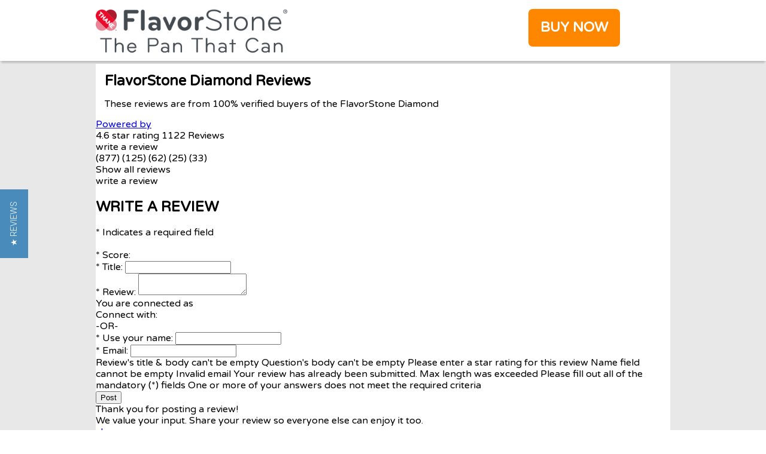

--- FILE ---
content_type: text/html; charset=utf-8
request_url: https://flavorstonediamond.com/reviews
body_size: 11808
content:
<!DOCTYPE html>
    <html lang="en">
    <head>
        
        <meta name="viewport" content="initial-scale=1.0, width=device-width">
        <title>FlavorStone Diamond - Official Site</title>
        <link rel="stylesheet" type="text/css" href="/entry-172978-hDm2IW1-M.css">
    <link rel='canonical' href='https://flavorstonediamond.com/reviews'><link rel='shortcut icon' href='https://cdn.buyist.com/fv-11346/value-Icon-7dfbd3b0352c40d9836d8539815c2900-11346-h2o_mop_x5_logo_new_32J_icon.ico'><!-- Global site tag (gtag.js) -->
<script type="text/javascript" src="https://www.googletagmanager.com/gtag/js?id=UA-341577-1&l=gDataLayer"></script>
<script type="text/javascript">
  window.gDataLayer = window.gDataLayer || [];
  function gtag(){gDataLayer.push(arguments);}
  gtag('js', new Date());
  gtag('set', 'linker', {'domains': ['uavpdy.buyist.dev','flavorstonediamond.com','flavorstonediamond.thane.com']});
  gtag('config', 'UA-341577-1', {
 'link_attribution': true,
 'anonymize_ip': false 
  });
  gtag('config', 'G-CMLSPX9DF4', {
 'anonymize_ip': false  
  });
</script><script type='text/javascript'>
var _currentDomain='flavorstonediamond.com';var dataLayer = [{'transactionId': '0','contentVersion': '40169','transactionAffiliation': 'Mojo','transactionTotal': 0,'transactionTax': 0,'transactionShipping': 0,'transactionProducts': [
],'visitorId': '5f69688b87d13293f1f0563f3f92b619','transactionPromoCode': '','transactionPaymentType': 'Credit Card',
'pageCategory': 'ReviewsPage',
'pageTitle': 'FlavorStone Diamond - Official Site','conversionDate': ''}];
</script>
<!-- Google Tag Manager -->
<script>(function(w,d,s,l,i){w[l]=w[l]||[];w[l].push({'gtm.start':
new Date().getTime(),event:'gtm.js'});var f=d.getElementsByTagName(s)[0],
j=d.createElement(s),dl=l!='dataLayer'?'&l='+l:'';j.async=true;j.src=
'https://www.googletagmanager.com/gtm.js?id='+i+dl;f.parentNode.insertBefore(j,f);
})(window,document,'script','dataLayer','GTM-PQWRT6');</script>
<!-- End Google Tag Manager --><meta name="facebook-domain-verification" content="djjrlh9lyt1m1dapmenag9bj7h18xp" /></head>
    <body class="page"><!-- Google Tag Manager (noscript) -->
<noscript><iframe src="https://www.googletagmanager.com/ns.html?id=GTM-PQWRT6"
height="0" width="0" style="display:none;visibility:hidden"></iframe></noscript>
<!-- End Google Tag Manager (noscript) -->
        <div data-server-rendered="true"><div id="id172978-0" class="page__container"><!----> <div id="id172978-2" role="banner" class="header-block"><section id="id172978-9" class="section block block--fixed-steps"><!----> <div class="grid"><div id="id172978-10" class="grid__row"><div class="grid__column area--4"><div id="id172978-12" class="grid__cell"><figure id="id172978-11" class="widget-image"><a href="/Home"><img data-src="https://cdn.buyist.com/cmr/t2961/src/feecba672b194201b4611805f8c83f8f_1.png" class="widget-image__picture conjure-lazy-image"></a></figure> <!----></div></div><div class="grid__column area--4"><div id="id172978-15" class="grid__cell"> <!----></div></div><div class="grid__column area--4"><div id="id172978-17" class="grid__cell"><div class="widget-button align--center"><a href="javascript: alert('Out of Stock');" id="id172978-16" data-order-button="true" role="button" class="button">BUY NOW</a></div> <!----></div></div></div></div></section> <!----></div> <main id="id172978-3" role="main" class="main"><section id="id172978-27" class="section"><!----> <div class="grid block block--fixed-steps"><div id="id172978-26" class="grid__row"><div class="grid__column area--12"><div id="id172978-25" class="grid__cell"><div id="id172978-28"><div class="widget-text">FlavorStone Diamond Reviews</div></div><div id="id172978-29"><div class="widget-text">These reviews are from 100% verified buyers of the FlavorStone Diamond</div></div> <!----></div></div></div><div id="id172978-31" class="grid__row"><div class="grid__column area--12"><div id="id172978-30" class="grid__cell"><div id="id172978-32"> <div class="yotpo yotpo-main-widget" data-product-id="FSDIAMOND-UK" data-name="FlavorStone Diamond" data-description="Bring Sparkle to The Food You Love to Cook!" data-yotpo-element-id="1">
   <div class="main-widget yotpo-display-wrapper " style="visibility: hidden;" data-source="default">    <div class="yotpo-label yotpo-small-box ">      <a href="https://www.yotpo.com/?utm_campaign=branding_link_reviews_widget_v2&utm_medium=widget&utm_source=thanedirect.co.uk" class="yotpo-logo-link-new" aria-label="Powered by Yotpo link to their homepage" tabindex="0" target="_blank"> <span class="yotpo-logo-title   "> Powered by </span> <div class="yotpo-icon-btn-big transparent-color-btn  yotpo-icon yotpo-icon-yotpo-logo yotpo-logo-icon-new yotpo-icon yotpo-icon-yotpo-logo ">  </div> </a>     <div class="yotpo-logo-line"> </div> <div class="yotpo-clr"></div> </div>  <div class="yotpo-display-wrapper" style="visibility: hidden;">  <div class="yotpo-regular-box yotpo-bottomline yotpo-bottomline-2-boxes "> <div class="yotpo-bottomline-box-1 yotpo-stars-and-sum-reviews" tabindex="0">  <span class="yotpo-stars"> <span class="yotpo-icon yotpo-icon-star rating-star pull-left"></span><span class="yotpo-icon yotpo-icon-star rating-star pull-left"></span><span class="yotpo-icon yotpo-icon-star rating-star pull-left"></span><span class="yotpo-icon yotpo-icon-star rating-star pull-left"></span><span class="yotpo-icon yotpo-icon-half-star rating-star pull-left"></span><span class="sr-only">4.6 star rating</span> </span>    <span class="yotpo-sum-reviews" style=""> <span class="font-color-gray based-on">1122 Reviews</span> </span>   <div class="yotpo-clr"></div>     <div class="yotpo-default-button yotpo-icon-btn pull-right yotpo-hidden-mobile write-button write-review-button" role="button" tabindex="0"> <span class="yotpo-icon yotpo-icon-write"></span> <span class="yotpo-icon-button-text">write a review</span> </div>   </div> <div class="yotpo-bottomline-box-2">   <div class="yotpo-star-distribution"> <div class="yotpo-star-distribution-content"> <div class="yotpo-distibutions-stars">  <span class="review-stars yotpo-distribution-clickable" data-score-distribution="5">  <span class="yotpo-icon yotpo-icon-star pull-left"></span>  <span class="yotpo-icon yotpo-icon-star pull-left"></span>  <span class="yotpo-icon yotpo-icon-star pull-left"></span>  <span class="yotpo-icon yotpo-icon-star pull-left"></span>  <span class="yotpo-icon yotpo-icon-star pull-left"></span>   <div class="yotpo-clr"></div> </span>  <span class="review-stars yotpo-distribution-clickable" data-score-distribution="4">  <span class="yotpo-icon yotpo-icon-star pull-left"></span>  <span class="yotpo-icon yotpo-icon-star pull-left"></span>  <span class="yotpo-icon yotpo-icon-star pull-left"></span>  <span class="yotpo-icon yotpo-icon-star pull-left"></span>   <span class="yotpo-icon yotpo-icon-empty-star pull-left"></span>  <div class="yotpo-clr"></div> </span>  <span class="review-stars yotpo-distribution-clickable" data-score-distribution="3">  <span class="yotpo-icon yotpo-icon-star pull-left"></span>  <span class="yotpo-icon yotpo-icon-star pull-left"></span>  <span class="yotpo-icon yotpo-icon-star pull-left"></span>   <span class="yotpo-icon yotpo-icon-empty-star pull-left"></span>  <span class="yotpo-icon yotpo-icon-empty-star pull-left"></span>  <div class="yotpo-clr"></div> </span>  <span class="review-stars yotpo-distribution-clickable" data-score-distribution="2">  <span class="yotpo-icon yotpo-icon-star pull-left"></span>  <span class="yotpo-icon yotpo-icon-star pull-left"></span>   <span class="yotpo-icon yotpo-icon-empty-star pull-left"></span>  <span class="yotpo-icon yotpo-icon-empty-star pull-left"></span>  <span class="yotpo-icon yotpo-icon-empty-star pull-left"></span>  <div class="yotpo-clr"></div> </span>  <span class="review-stars yotpo-distribution-clickable" data-score-distribution="1">  <span class="yotpo-icon yotpo-icon-star pull-left"></span>   <span class="yotpo-icon yotpo-icon-empty-star pull-left"></span>  <span class="yotpo-icon yotpo-icon-empty-star pull-left"></span>  <span class="yotpo-icon yotpo-icon-empty-star pull-left"></span>  <span class="yotpo-icon yotpo-icon-empty-star pull-left"></span>  <div class="yotpo-clr"></div> </span>  </div> <div class="yotpo-distibutions-sum-reviews">  <span class="yotpo-sum-reviews text-xs font-color-primary yotpo-distribution-clickable" role=button tabindex=0 data-score-distribution="5">(877)</span>  <span class="yotpo-sum-reviews text-xs font-color-primary yotpo-distribution-clickable" role=button tabindex=0 data-score-distribution="4">(125)</span>  <span class="yotpo-sum-reviews text-xs font-color-primary yotpo-distribution-clickable" role=button tabindex=0 data-score-distribution="3">(62)</span>  <span class="yotpo-sum-reviews text-xs font-color-primary yotpo-distribution-clickable" role=button tabindex=0 data-score-distribution="2">(25)</span>  <span class="yotpo-sum-reviews text-xs font-color-primary yotpo-distribution-clickable" role=button tabindex=0 data-score-distribution="1">(33)</span>  </div> <div class="yotpo-distributions-graphs">  <div class="yotpo-star-distribution-graph yotpo-distribution-clickable" data-score-distribution="5"> <div class="yotpo-star-distribution-graph-background"></div> <div class="yotpo-star-distribution-score-wrapper"> <div class="yotpo-star-distribution-graph-score" style="width: 78.16399286987522%;"></div> </div> </div>  <div class="yotpo-star-distribution-graph yotpo-distribution-clickable" data-score-distribution="4"> <div class="yotpo-star-distribution-graph-background"></div> <div class="yotpo-star-distribution-score-wrapper"> <div class="yotpo-star-distribution-graph-score" style="width: 11.140819964349376%;"></div> </div> </div>  <div class="yotpo-star-distribution-graph yotpo-distribution-clickable" data-score-distribution="3"> <div class="yotpo-star-distribution-graph-background"></div> <div class="yotpo-star-distribution-score-wrapper"> <div class="yotpo-star-distribution-graph-score" style="width: 5.525846702317291%;"></div> </div> </div>  <div class="yotpo-star-distribution-graph yotpo-distribution-clickable" data-score-distribution="2"> <div class="yotpo-star-distribution-graph-background"></div> <div class="yotpo-star-distribution-score-wrapper"> <div class="yotpo-star-distribution-graph-score" style="width: 2.228163992869875%;"></div> </div> </div>  <div class="yotpo-star-distribution-graph yotpo-distribution-clickable" data-score-distribution="1"> <div class="yotpo-star-distribution-graph-background"></div> <div class="yotpo-star-distribution-score-wrapper"> <div class="yotpo-star-distribution-graph-score" style="width: 2.941176470588235%;"></div> </div> </div>  </div> </div> <div class="yotpo-clr"></div> <div class="yotpo-star-distribution-footer text-xs yotpo-hidden"> <span class="yotpo-star-distribution-show-all">Show all reviews</span> </div> </div>   </div>    <div class="yotpo-default-button yotpo-icon-btn pull-right yotpo-hidden-mobile write-button write-review-button" role="button" tabindex="0"> <span class="yotpo-icon yotpo-icon-write"></span> <span class="yotpo-icon-button-text">write a review</span> </div>   <div class="yotpo-clr"></div> </div>  <div class="yotpo-clr"></div> </div>      <form aria-label="Write A Review Form"> <div class="write-review-wrapper write-form"> <div class="write-review yotpo-regular-box" id="write-review-tabpanel-main-widget" role="tabpanel">  <div class="yotpo-header"> <div> <h2 class="y-label yotpo-header-title">WRITE A REVIEW</h2> </div> <div class="yotpo-mandatory-explain"> <span class="yotpo-mandatory-mark">*</span> Indicates a required field </div> <br> <span class="yotpo-mandatory-mark">* </span> <span class="y-label" id="write-review-score-333c7b26-ed73-4bd5-b064-c8f558847c68">Score: <span class="form-input-error yotpo-hidden" id="yotpo_score_message_333c7b26-ed73-4bd5-b064-c8f558847c68"></span></span> <div aria-describedby="yotpo_score_message_333c7b26-ed73-4bd5-b064-c8f558847c68" aria-labelledby="write-review-score-333c7b26-ed73-4bd5-b064-c8f558847c68" role="radiogroup" tabindex="-1"> <span class="stars-wrapper">  <span class="yotpo-icon yotpo-icon-empty-star pull-left review-star" data-score="1" aria-label="score 1" role="radio" tabindex=0 aria-checked="false" aria-required="true"></span>  <span class="yotpo-icon yotpo-icon-empty-star pull-left review-star" data-score="2" aria-label="score 2" role="radio" tabindex=-1 aria-checked="false" aria-required="true"></span>  <span class="yotpo-icon yotpo-icon-empty-star pull-left review-star" data-score="3" aria-label="score 3" role="radio" tabindex=-1 aria-checked="false" aria-required="true"></span>  <span class="yotpo-icon yotpo-icon-empty-star pull-left review-star" data-score="4" aria-label="score 4" role="radio" tabindex=-1 aria-checked="false" aria-required="true"></span>  <span class="yotpo-icon yotpo-icon-empty-star pull-left review-star" data-score="5" aria-label="score 5" role="radio" tabindex=-1 aria-checked="false" aria-required="true"></span>  </span> </div> </div> <div class="write-review-content"> <div class="form-group" > <div class="form-element"> <span class="yotpo-mandatory-mark">* </span> <label class="y-label" for="yotpo_input_review_title_333c7b26-ed73-4bd5-b064-c8f558847c68"> Title: <span class="form-input-error yotpo-hidden" id="yotpo_input_review_title_error_333c7b26-ed73-4bd5-b064-c8f558847c68"></span> </label> <input id="yotpo_input_review_title_333c7b26-ed73-4bd5-b064-c8f558847c68" class="y-input" name="review_title" maxlength="150" aria-required="true" placeholder="" aria-describedby="yotpo_input_review_title_error_333c7b26-ed73-4bd5-b064-c8f558847c68"/> </div> <div class="form-element"> <span class="yotpo-mandatory-mark">* </span> <label class="y-label" for="yotpo_input_review_content_333c7b26-ed73-4bd5-b064-c8f558847c68"> Review: <span class="form-input-error yotpo-hidden" id="yotpo_input_review_content_error_333c7b26-ed73-4bd5-b064-c8f558847c68"></span> </label> <textarea id="yotpo_input_review_content_333c7b26-ed73-4bd5-b064-c8f558847c68" class="y-input yotpo-text-box" name="review_content" aria-required="true" placeholder="" aria-describedby="yotpo_input_review_content_error_333c7b26-ed73-4bd5-b064-c8f558847c68"></textarea> </div>   </div> </div> <div class="yotpo-footer yotpo-animation-opacity visible" style="display: inherit;">  <div class="socialize-wrapper"> <div class="connected">You are connected as <span class="username"></span></div> <div class="socialize"> <span class="y-label">Connect with:</span> <div> <div class="yotpo-default-button yotpo-icon-btn" data-network="twitter" aria-label="connect with twitter" role="link" tabindex="0"><span class="yotpo-icon yotpo-icon-twitter pull-left"></span></div> <div class="yotpo-default-button yotpo-icon-btn" data-network="facebook" aria-label="connect with facebook" role="link" tabindex="0"><span class="yotpo-icon yotpo-icon-facebook pull-left"></span></div> </div> </div> <div class="yotpo-or"> -OR- </div> </div>  <div class="connect-wrapper visible " style="display: inherit;">  <div class="form-element name-input visible" style="display: inherit;"> <span class="yotpo-mandatory-mark">* </span> <label class="y-label" for="yotpo_input_review_username_333c7b26-ed73-4bd5-b064-c8f558847c68">Use your name: <span class="form-input-error yotpo-hidden" id="yotpo_input_review_username_error_333c7b26-ed73-4bd5-b064-c8f558847c68"></span></label> <input id="yotpo_input_review_username_333c7b26-ed73-4bd5-b064-c8f558847c68" class="y-input" autocomplete="nickname" name="display_name" maxlength="40" aria-required="true" placeholder="" aria-describedby="yotpo_input_review_username_error_333c7b26-ed73-4bd5-b064-c8f558847c68"/> </div> <div class="form-element email-input visible" style="display: inherit;"> <span class="yotpo-mandatory-mark">* </span> <label class="y-label" for="yotpo_input_review_email_333c7b26-ed73-4bd5-b064-c8f558847c68">Email: <span class="form-input-error yotpo-hidden" id="yotpo_input_review_email_error_333c7b26-ed73-4bd5-b064-c8f558847c68"></span></label> <input id="yotpo_input_review_email_333c7b26-ed73-4bd5-b064-c8f558847c68" class="y-input" autocomplete="email" name="email" aria-required="true" placeholder="" aria-describedby="yotpo_input_review_email_error_333c7b26-ed73-4bd5-b064-c8f558847c68"/> </div> <div class="yotpo-clr"></div> </div> </div>   <div class="error-box yotpo-hidden"> <div class="text-wrapper"> <span class="error-text empty yotpo-hidden">Review&#39;s title &amp; body can&#39;t be empty</span>
<span class="error-text empty_question yotpo-hidden">Question&#39;s body can&#39;t be empty</span>
<span class="error-text score yotpo-hidden">Please enter a star rating for this review</span>
<span class="error-text display_name_empty yotpo-hidden">Name field cannot be empty</span>
<span class="error-text email yotpo-hidden">Invalid email</span>
<span class="error-text user-already-reviewed yotpo-hidden">Your review has already been submitted.</span>
<span class="error-text max_length yotpo-hidden">Max length was exceeded</span>
<span class="error-text mandatory_field yotpo-hidden">Please fill out all of the mandatory (*) fields</span>
<span class="error-text open_question_answer_length yotpo-hidden">One or more of your answers does not meet the required criteria</span>

 </div> <div class="yotpo-icon-btn-small transparent-color-btn"><span class="yotpo-icon yotpo-icon-cross" role='button' tabindex='0' aria-label="close error message"></span></div> </div>  <div class="form-element submit-button"> <span class="form-input-error yotpo-hidden"></span> <input type="button" class="yotpo-default-button primary-color-btn yotpo-submit" aria-disabled="true" data-button-type="submit" value="Post"/> </div>  <div class="yotpo-preloader-wrapper">
    <div class="yotpo yotpo-pre-loader">
		<span class="yotpo-empty-stars">
			<span class="yotpo-icon yotpo-icon-empty-star"></span>
			<span class="yotpo-icon yotpo-icon-empty-star"></span>
			<span class="yotpo-icon yotpo-icon-empty-star"></span>
			<span class="yotpo-icon yotpo-icon-empty-star"></span>
			<span class="yotpo-icon yotpo-icon-empty-star"></span>
		</span>

		<span class="yotpo-full-stars">
			<span class="yotpo-icon yotpo-icon-star"></span>
			<span class="yotpo-icon yotpo-icon-star"></span>
			<span class="yotpo-icon yotpo-icon-star"></span>
			<span class="yotpo-icon yotpo-icon-star"></span>
			<span class="yotpo-icon yotpo-icon-star"></span>
		</span>
    </div>
</div> <div class="yotpo-clr"></div> </div> </div> </form> <div class="yotpo-messages"> <div class="yotpo-thank-you yotpo-hidden" data-type="share" aria-label="Thank you for posting a review" tabindex="-1"> <div class="yotpo-icon-btn transparent-color-btn"><span class="yotpo-icon yotpo-icon-cross" role="button" tabindex="0"></span></div> <div class="yotpo-thankyou-header text-3xl"> <span class="yotpo-icon yotpo-icon-heart"></span> <span>Thank you for posting a review!</span> </div>  <div class="yotpo-thankyou-content"> <span>We value your input. Share your review so everyone else can enjoy it too.</span> </div> <div class="yotpo-thankyou-footer" role="list">  <div class="yotpo-default-button yotpo-icon-btn" role="list-item"> <a class="social-link popup-link" href="#" target="_blank" data-network="facebook"> <span class="yotpo-icon yotpo-icon-facebook"></span> <span class="yotpo-icon-button-text" aria-label="share the review on facebook">share</span> </a> </div>  <div class="yotpo-default-button yotpo-icon-btn" role="list-item"> <a class="social-link popup-link" href="#" target="_blank" data-network="twitter"> <span class="yotpo-icon yotpo-icon-twitter"></span> <span class="yotpo-icon-button-text" aria-label="share the review on twitter">share</span> </a> </div>  <div class="yotpo-default-button yotpo-icon-btn" role="list-item"> <a class="social-link popup-link" href="#" target="_blank" data-network="linkedin"> <span class="yotpo-icon yotpo-icon-linkedin"></span> <span class="yotpo-icon-button-text" aria-label="share the review on linkedin">share</span> </a> </div>  </div>  </div> <div class="yotpo-thank-you yotpo-hidden" data-type="pending-for-review-approval"> <div class="yotpo-icon-btn transparent-color-btn"><span class="yotpo-icon yotpo-icon-cross" role="button" tabindex="0"></span></div> <div class="yotpo-thankyou-header text-3xl"> <span class="yotpo-icon yotpo-icon-heart"></span> <span>Thank you for posting a review!</span> </div> <div class="yotpo-thankyou-content"> <span>Your review was sent successfully and is now waiting for our staff to publish it.</span> </div> </div> </div>   <div class="yotpo-small-box yotpo-nav reviews 0"> <div class="yotpo-nav yotpo-nav-primary"> <ul role="tablist">      <li class="yotpo-nav-tab yotpo-active" data-type="reviews" data-content="yotpo-reviews-7ed2b483-c3e2-44cc-a85e-15dc01f4d081" aria-controls="yotpo-reviews-7ed2b483-c3e2-44cc-a85e-15dc01f4d081" role="tab" tabindex="0" aria-selected="true"> <div class="yotpo-nav-wrapper"> <span>Reviews</span>  <span class="nav-tab-sum yotpo-reviews-nav-tab-sum">(1122)</span>  </div> </li>   </ul>   <div class="yotpo-icon-btn-big transparent-color-btn yotpo-visible-mobile"> <span class="yotpo-icon yotpo-icon-three-lines"></span> </div> <div class="yotpo-dropdown-wrapper mobile-collapse"> <div class="yotpo-menu-mobile-collapse yotpo-hidden-mobile">  <div class="yotpo-nav-dropdown-category yotpo-visible-mobile write-review-button" role="button" tabindex="0"> <span class="yotpo-icon yotpo-icon-write"></span> <span class="y-label">write a review</span> </div>   </div> </div> <div class="yotpo-clr"></div>    <div class="yotpo-clr"></div> </div> </div> <div class="yotpo-nav-content">     <div class="search-in-progress"> <div class="search-in-progress-text font-color-gray" role="status" aria-live="polite"> Updating Results </div> <div class="yotpo-spinner">
    <div class="sk-spinner sk-spinner-three-bounce">
        <div class="sk-bounce1"></div>
        <div class="sk-bounce2"></div>
        <div class="sk-bounce3"></div>
    </div>
</div>
 </div> <div class="yotpo-reviews yotpo-active" id="yotpo-reviews-7ed2b483-c3e2-44cc-a85e-15dc01f4d081" data-host-widget="main_widget" role="tabpanel">  <div class="yotpo-preloader-wrapper">
    <div class="yotpo yotpo-pre-loader">
		<span class="yotpo-empty-stars">
			<span class="yotpo-icon yotpo-icon-empty-star"></span>
			<span class="yotpo-icon yotpo-icon-empty-star"></span>
			<span class="yotpo-icon yotpo-icon-empty-star"></span>
			<span class="yotpo-icon yotpo-icon-empty-star"></span>
			<span class="yotpo-icon yotpo-icon-empty-star"></span>
		</span>

		<span class="yotpo-full-stars">
			<span class="yotpo-icon yotpo-icon-star"></span>
			<span class="yotpo-icon yotpo-icon-star"></span>
			<span class="yotpo-icon yotpo-icon-star"></span>
			<span class="yotpo-icon yotpo-icon-star"></span>
			<span class="yotpo-icon yotpo-icon-star"></span>
		</span>
    </div>
</div>   <div class="yotpo-review yotpo-regular-box  yotpo-hidden yotpo-template" data-review-id="0"> <div class="yotpo-header yotpo-verified-user ">  <span class="yotpo-icon-profile yotpo-header-element pull-left"> <span class="yotpo-user-letter"></span> <span class="yotpo-icon yotpo-icon-circle-checkmark yotpo-action-hover" data-type="toggleFade" data-target="yotpo-tool-tip" data-target-container="yotpo-header"></span> </span>  <div class="yotpo-header-element "> <span class="y-label yotpo-user-name yotpo-font-bold pull-left" aria-level="3"></span>  <div class="label-with-tooltip pull-left" aria-level="3">  <span class="y-label yotpo-user-title yotpo-action-hover" data-type="toggleFade" data-target="yotpo-tool-tip"  role="heading">Verified Reviewer</span>   </div>  <div class="yotpo-clr"></div> <div class="yotpo-review-stars "> <span class="yotpo-icon yotpo-icon-empty-star rating-star pull-left"></span><span class="yotpo-icon yotpo-icon-empty-star rating-star pull-left"></span><span class="yotpo-icon yotpo-icon-empty-star rating-star pull-left"></span><span class="yotpo-icon yotpo-icon-empty-star rating-star pull-left"></span><span class="yotpo-icon yotpo-icon-empty-star rating-star pull-left"></span><span class="sr-only">0.0 star rating</span>   </div> <div class="yotpo-clr"></div> </div> <div class="yotpo-header-element yotpo-header-actions ">  <span class="y-label yotpo-review-date" aria-label="review date 01/18/26">01/18/26</span>  </div> </div> <div class="yotpo-main ">  <div class="content-title yotpo-font-bold" role="heading" aria-level="3">  </div> <div class="yotpo-clr"></div> <div class="yotpo-review-wrapper"> <span class=sr-only id="98da20cb-bc2b-452d-9020-6e85a9240df4-ada-summary-text">Review by Anonymous User </span> <span class=sr-only id="98da20cb-bc2b-452d-9020-6e85a9240df4-ada-title-text"></span> <div class="content-review" id="98da20cb-bc2b-452d-9020-6e85a9240df4">  </div> </div>  <div class="yotpo-clr"></div> <div class="yotpo-multiple-rating-fields"> <div class="yotpo-open-question-fields">
      <div class="yotpo-question-field yotpo-template-field yotpo-hidden">
        <div class="yotpo-question-field-description yotpo-field-description"></div>
        <div class="yotpo-question-field-answer yotpo-field-answer"></div>
      </div>
  <div class="yotpo-clr"></div>
</div>
 </div>   <a class="product-link-wrapper " aria-label="Product " aria-hidden="true" tabindex="-1" href="" target="_blank" rel="nofollow"> <div data-product-id="" class="y-label product-link"> On  </div> </a> </div> <div class="yotpo-footer "> <div class="footer-actions">    <span class="yotpo-action" data-type="toggleFade" data-target="share-review" aria-labelledby="review-1768716005.2618442" role="button" tabindex="0" aria-expanded="false"> <span class="yotpo-icon yotpo-icon-share"></span> <span class="y-label">share</span> <span class="yotpo-icon yotpo-icon-seperator"></span> </span> <span class="sr-only" id="review-1768716005.2618442">'  Share Review by Anonymous User  </span> <span class="share-options-wrapper"> <span role="list" class="share-options share-review">   <span role="listitem" data-social="facebook"> <span class="y-label yotpo-action"> <a class="social-link popup-link" data-network="facebook" href="https://www.facebook.com/dialog/feed?app_id=226132034107547&aria_labelled_by=facebook-review-1768716005.2618442&display=popup&link=http%3A%2F%2Freviews.me%2Ffacebook_post%3Fimage_url%3D%26product_url%3D%26review%3D%26social_title%3D&redirect_uri=http%3A%2F%2Fmy.yotpo.com%2Fshares%3Freview_id%3D"><i class="facebook share" aria-labelledby="facebook-review-1768716005.2618442">facebook</i></a> </span> <span class="sr-only" id="facebook-review-1768716005.2618442">facebook  Share Review by Anonymous User </span> <span class="yotpo-icon yotpo-icon-dot"></span> </span>   <span role="listitem" data-social="twitter"> <span class="y-label yotpo-action"> <a class="social-link popup-link" data-network="twitter" href="https://twitter.com/intent/tweet?aria_labelled_by=twitter-review-1768716005.2618442&via=yotpo"><i class="twitter share" aria-labelledby="twitter-review-1768716005.2618442">twitter</i></a> </span> <span class="sr-only" id="twitter-review-1768716005.2618442">twitter  Share Review by Anonymous User </span> <span class="yotpo-icon yotpo-icon-dot"></span> </span>   <span role="listitem" data-social="linkedin"> <span class="y-label yotpo-action"> <a class="social-link popup-link" data-network="LinkedIn" href="https://www.linkedin.com/shareArticle?aria_labelled_by=linkedin-review-1768716005.2618442&mini=true&source=Yotpo&summary=&title="><i class="LinkedIn share" aria-labelledby="linkedin-review-1768716005.2618442">LinkedIn</i></a> </span> <span class="sr-only" id="linkedin-review-1768716005.2618442">linkedin  Share Review by Anonymous User </span> <span class="yotpo-icon yotpo-icon-separator"></span> </span>  <span class="yotpo-icon yotpo-icon-seperator"></span> </span> </span>   </div> <div class="footer-additional-actions"> <span class="y-label yotpo-review-date" aria-label="review date 01/18/26">01/18/26</span> </div>   <div class="yotpo-helpful" role="group"> <span class="y-label label-helpful">Was this review helpful?</span>  <div class="yotpo-icon-btn-small transparent-color-btn vote-btn" data-type="up" role="button" aria-label="vote up Review by Anonymous User " tabindex="0"> <span class="yotpo-icon yotpo-icon-thumbs-up"></span>  </div> <span class="y-label yotpo-sum vote-sum" aria-live="polite" aria-atomic="false" data-type="up">0</span> <div class="yotpo-icon-btn-small transparent-color-btn vote-btn" data-type="down" role="button" aria-label="vote down Review by Anonymous User " tabindex="0"> <span class="yotpo-icon yotpo-icon-thumbs-down"></span>  </div> <span class="y-label yotpo-sum vote-sum" aria-live="polite" aria-atomic="false" data-type="down">0</span> </div> <div class="yotpo-clr"></div> </div>  </div>       <div class="total-reviews-search" total-reviews-search="1122"></div>     <div class="yotpo-review yotpo-regular-box  " data-review-id="796593292"> <div class="yotpo-header yotpo-verified-buyer ">  <span class="yotpo-icon-profile yotpo-header-element pull-left"> <span class="yotpo-user-letter">G</span> <span class="yotpo-icon yotpo-icon-circle-checkmark yotpo-action-hover" data-type="toggleFade" data-target="yotpo-tool-tip" data-target-container="yotpo-header"></span> </span>  <div class="yotpo-header-element "> <span class="y-label yotpo-user-name yotpo-font-bold pull-left" aria-level="3">GEOFFREY R.</span>  <div class="label-with-tooltip pull-left" aria-level="3">  <span class="y-label yotpo-user-title yotpo-action-hover" data-type="toggleFade" data-target="yotpo-tool-tip" aria-describedby=796593292 role="heading">Verified Buyer</span>   </div>  <div class="yotpo-clr"></div> <div class="yotpo-review-stars "> <span class="yotpo-icon yotpo-icon-star rating-star pull-left"></span><span class="yotpo-icon yotpo-icon-star rating-star pull-left"></span><span class="yotpo-icon yotpo-icon-star rating-star pull-left"></span><span class="yotpo-icon yotpo-icon-star rating-star pull-left"></span><span class="yotpo-icon yotpo-icon-star rating-star pull-left"></span><span class="sr-only">5.0 star rating</span>   </div> <div class="yotpo-clr"></div> </div> <div class="yotpo-header-element yotpo-header-actions ">  <span class="y-label yotpo-review-date" aria-label="review date 01/06/26">01/06/26</span>  </div> </div> <div class="yotpo-main ">  <div class="content-title yotpo-font-bold" role="heading" aria-level="3"> As a chef . I </div> <div class="yotpo-clr"></div> <div class="yotpo-review-wrapper"> <span class=sr-only id="796593292-ada-summary-text">Review by GEOFFREY R. on  6 Jan 2026</span> <span class=sr-only id="796593292-ada-title-text">review stating As a chef . I</span> <div class="content-review" id="796593292"> As a chef . I find these pan to be good money for value and very easy to use and clean as I used them over Christmas making the family dinner </div> </div>   <a class="product-link-wrapper " aria-label="Product FlavorStone Diamond" aria-hidden="true" tabindex="-1" href="https://yotpo.com/go/zOaaVjVU" target="_blank" rel="nofollow"> <div data-product-id="35267776" class="y-label product-link"> On FlavorStone Diamond </div> </a> </div> <div class="yotpo-footer "> <div class="footer-actions">    <span class="yotpo-action" data-type="toggleFade" data-target="share-review" aria-labelledby="review-796593292" role="button" tabindex="0" aria-expanded="false"> <span class="yotpo-icon yotpo-icon-share"></span> <span class="y-label">share</span> <span class="yotpo-icon yotpo-icon-seperator"></span> </span> <span class="sr-only" id="review-796593292">'  Share Review by GEOFFREY R. on  6 Jan 2026 </span> <span class="share-options-wrapper"> <span role="list" class="share-options share-review">   <span role="listitem" data-social="facebook"> <span class="y-label yotpo-action"> <a class="social-link popup-link" data-network="facebook" href="https://www.facebook.com/dialog/feed?app_id=226132034107547&aria_labelled_by=facebook-review-796593292&display=popup&link=http%3A%2F%2Freviews.me%2Ffacebook_post%3Fimage_url%3Dhttps%253A%252F%252Fcdn-yotpo-images-production.yotpo.com%252FProduct%252F35481608%252F277831528%252Fsquare.jpg%253F1647472492%26product_url%3Dhttps%253A%252F%252Fyotpo.com%252Fgo%252FbavahgYV%26review%3DAs%2Ba%2Bchef%2B.%2BI%2Bfind%2Bthese%2Bpan%2Bto%2Bbe%2Bgood%2Bmoney%2Bfor%2Bvalue%2Band%2Bvery%2Beasy%2Bto%2Buse%2Band%2Bclean%2Bas%2BI%2Bused%2Bthem%2Bover%2BChristmas%2Bmaking%2Bthe%2Bfamily%2Bdinner%26social_title%3DAs%2Ba%2Bchef%2B.%2BI&redirect_uri=http%3A%2F%2Fmy.yotpo.com%2Fshares%3Freview_id%3D796593292"><i class="facebook share" aria-labelledby="facebook-review-796593292">facebook</i></a> </span> <span class="sr-only" id="facebook-review-796593292">facebook  Share Review by GEOFFREY R. on  6 Jan 2026</span> <span class="yotpo-icon yotpo-icon-dot"></span> </span>   <span role="listitem" data-social="twitter"> <span class="y-label yotpo-action"> <a class="social-link popup-link" data-network="twitter" href="https://twitter.com/intent/tweet?aria_labelled_by=twitter-review-796593292&text=As+a+chef+.+I+find+these+pan+to+be+good+money+for+value+and+very+easy+to+use+and+clean+as+I+used+them+over+Christmas+making+the+family+dinner&url=https%3A%2F%2Fyotpo.com%2Fgo%2FAuqsJfkA&via=yotpo"><i class="twitter share" aria-labelledby="twitter-review-796593292">twitter</i></a> </span> <span class="sr-only" id="twitter-review-796593292">twitter  Share Review by GEOFFREY R. on  6 Jan 2026</span> <span class="yotpo-icon yotpo-icon-dot"></span> </span>   <span role="listitem" data-social="linkedin"> <span class="y-label yotpo-action"> <a class="social-link popup-link" data-network="LinkedIn" href="https://www.linkedin.com/shareArticle?aria_labelled_by=linkedin-review-796593292&mini=true&source=Yotpo&summary=As+a+chef+.+I+find+these+pan+to+be+good+money+for+value+and+very+easy+to+use+and+clean+as+I+used+them+over+Christmas+making+the+family+dinner&title=As+a+chef+.+I&url=https%3A%2F%2Fyotpo.com%2Fgo%2F8lIEIRqK"><i class="LinkedIn share" aria-labelledby="linkedin-review-796593292">LinkedIn</i></a> </span> <span class="sr-only" id="linkedin-review-796593292">linkedin  Share Review by GEOFFREY R. on  6 Jan 2026</span> <span class="yotpo-icon yotpo-icon-separator"></span> </span>  <span class="yotpo-icon yotpo-icon-seperator"></span> </span> </span>   </div> <div class="footer-additional-actions"> <span class="y-label yotpo-review-date" aria-label="review date 01/06/26">01/06/26</span> </div>   <div class="yotpo-helpful" role="group"> <span class="y-label label-helpful">Was this review helpful?</span>  <div class="yotpo-icon-btn-small transparent-color-btn vote-btn" data-type="up" role="button" aria-label="vote up Review by GEOFFREY R. on  6 Jan 2026" tabindex="0"> <span class="yotpo-icon yotpo-icon-thumbs-up"></span>  </div> <span class="y-label yotpo-sum vote-sum" aria-live="polite" aria-atomic="false" data-type="up">0</span> <div class="yotpo-icon-btn-small transparent-color-btn vote-btn" data-type="down" role="button" aria-label="vote down Review by GEOFFREY R. on  6 Jan 2026" tabindex="0"> <span class="yotpo-icon yotpo-icon-thumbs-down"></span>  </div> <span class="y-label yotpo-sum vote-sum" aria-live="polite" aria-atomic="false" data-type="down">0</span> </div> <div class="yotpo-clr"></div> </div>  </div>         <div class="yotpo-review yotpo-regular-box  " data-review-id="795339189"> <div class="yotpo-header yotpo-verified-buyer ">  <span class="yotpo-icon-profile yotpo-header-element pull-left"> <span class="yotpo-user-letter">E</span> <span class="yotpo-icon yotpo-icon-circle-checkmark yotpo-action-hover" data-type="toggleFade" data-target="yotpo-tool-tip" data-target-container="yotpo-header"></span> </span>  <div class="yotpo-header-element "> <span class="y-label yotpo-user-name yotpo-font-bold pull-left" aria-level="3">ELIZABETH M.</span>  <div class="label-with-tooltip pull-left" aria-level="3">  <span class="y-label yotpo-user-title yotpo-action-hover" data-type="toggleFade" data-target="yotpo-tool-tip" aria-describedby=795339189 role="heading">Verified Buyer</span>   </div>  <div class="yotpo-clr"></div> <div class="yotpo-review-stars "> <span class="yotpo-icon yotpo-icon-star rating-star pull-left"></span><span class="yotpo-icon yotpo-icon-star rating-star pull-left"></span><span class="yotpo-icon yotpo-icon-star rating-star pull-left"></span><span class="yotpo-icon yotpo-icon-star rating-star pull-left"></span><span class="yotpo-icon yotpo-icon-star rating-star pull-left"></span><span class="sr-only">5.0 star rating</span>   </div> <div class="yotpo-clr"></div> </div> <div class="yotpo-header-element yotpo-header-actions ">  <span class="y-label yotpo-review-date" aria-label="review date 12/31/25">12/31/25</span>  </div> </div> <div class="yotpo-main ">  <div class="content-title yotpo-font-bold" role="heading" aria-level="3"> Flavor Stone Diamond </div> <div class="yotpo-clr"></div> <div class="yotpo-review-wrapper"> <span class=sr-only id="795339189-ada-summary-text">Review by ELIZABETH M. on 31 Dec 2025</span> <span class=sr-only id="795339189-ada-title-text">review stating Flavor Stone Diamond</span> <div class="content-review" id="795339189"> The best purchase l have bought. The quality is brilliant </div> </div>   <a class="product-link-wrapper " aria-label="Product FlavorStone Diamond" aria-hidden="true" tabindex="-1" href="https://yotpo.com/go/zOaaVjVU" target="_blank" rel="nofollow"> <div data-product-id="35267776" class="y-label product-link"> On FlavorStone Diamond </div> </a> </div> <div class="yotpo-footer "> <div class="footer-actions">    <span class="yotpo-action" data-type="toggleFade" data-target="share-review" aria-labelledby="review-795339189" role="button" tabindex="0" aria-expanded="false"> <span class="yotpo-icon yotpo-icon-share"></span> <span class="y-label">share</span> <span class="yotpo-icon yotpo-icon-seperator"></span> </span> <span class="sr-only" id="review-795339189">'  Share Review by ELIZABETH M. on 31 Dec 2025 </span> <span class="share-options-wrapper"> <span role="list" class="share-options share-review">   <span role="listitem" data-social="facebook"> <span class="y-label yotpo-action"> <a class="social-link popup-link" data-network="facebook" href="https://www.facebook.com/dialog/feed?app_id=226132034107547&aria_labelled_by=facebook-review-795339189&display=popup&link=http%3A%2F%2Freviews.me%2Ffacebook_post%3Fimage_url%3Dhttps%253A%252F%252Fcdn-yotpo-images-production.yotpo.com%252FProduct%252F35481608%252F277831528%252Fsquare.jpg%253F1647472492%26product_url%3Dhttps%253A%252F%252Fyotpo.com%252Fgo%252FbavahgYV%26review%3DThe%2Bbest%2Bpurchase%2Bl%2Bhave%2Bbought.%2BThe%2Bquality%2Bis%2Bbrilliant%26social_title%3DFlavor%2BStone%2BDiamond&redirect_uri=http%3A%2F%2Fmy.yotpo.com%2Fshares%3Freview_id%3D795339189"><i class="facebook share" aria-labelledby="facebook-review-795339189">facebook</i></a> </span> <span class="sr-only" id="facebook-review-795339189">facebook  Share Review by ELIZABETH M. on 31 Dec 2025</span> <span class="yotpo-icon yotpo-icon-dot"></span> </span>   <span role="listitem" data-social="twitter"> <span class="y-label yotpo-action"> <a class="social-link popup-link" data-network="twitter" href="https://twitter.com/intent/tweet?aria_labelled_by=twitter-review-795339189&text=The+best+purchase+l+have+bought.+The+quality+is+brilliant&url=https%3A%2F%2Fyotpo.com%2Fgo%2FAuqsJfkA&via=yotpo"><i class="twitter share" aria-labelledby="twitter-review-795339189">twitter</i></a> </span> <span class="sr-only" id="twitter-review-795339189">twitter  Share Review by ELIZABETH M. on 31 Dec 2025</span> <span class="yotpo-icon yotpo-icon-dot"></span> </span>   <span role="listitem" data-social="linkedin"> <span class="y-label yotpo-action"> <a class="social-link popup-link" data-network="LinkedIn" href="https://www.linkedin.com/shareArticle?aria_labelled_by=linkedin-review-795339189&mini=true&source=Yotpo&summary=The+best+purchase+l+have+bought.+The+quality+is+brilliant&title=Flavor+Stone+Diamond&url=https%3A%2F%2Fyotpo.com%2Fgo%2F8lIEIRqK"><i class="LinkedIn share" aria-labelledby="linkedin-review-795339189">LinkedIn</i></a> </span> <span class="sr-only" id="linkedin-review-795339189">linkedin  Share Review by ELIZABETH M. on 31 Dec 2025</span> <span class="yotpo-icon yotpo-icon-separator"></span> </span>  <span class="yotpo-icon yotpo-icon-seperator"></span> </span> </span>   </div> <div class="footer-additional-actions"> <span class="y-label yotpo-review-date" aria-label="review date 12/31/25">12/31/25</span> </div>   <div class="yotpo-helpful" role="group"> <span class="y-label label-helpful">Was this review helpful?</span>  <div class="yotpo-icon-btn-small transparent-color-btn vote-btn" data-type="up" role="button" aria-label="vote up Review by ELIZABETH M. on 31 Dec 2025" tabindex="0"> <span class="yotpo-icon yotpo-icon-thumbs-up"></span>  </div> <span class="y-label yotpo-sum vote-sum" aria-live="polite" aria-atomic="false" data-type="up">1</span> <div class="yotpo-icon-btn-small transparent-color-btn vote-btn" data-type="down" role="button" aria-label="vote down Review by ELIZABETH M. on 31 Dec 2025" tabindex="0"> <span class="yotpo-icon yotpo-icon-thumbs-down"></span>  </div> <span class="y-label yotpo-sum vote-sum" aria-live="polite" aria-atomic="false" data-type="down">0</span> </div> <div class="yotpo-clr"></div> </div>  </div>         <div class="yotpo-review yotpo-regular-box  " data-review-id="795296956"> <div class="yotpo-header yotpo-verified-buyer ">  <span class="yotpo-icon-profile yotpo-header-element pull-left"> <span class="yotpo-user-letter">M</span> <span class="yotpo-icon yotpo-icon-circle-checkmark yotpo-action-hover" data-type="toggleFade" data-target="yotpo-tool-tip" data-target-container="yotpo-header"></span> </span>  <div class="yotpo-header-element "> <span class="y-label yotpo-user-name yotpo-font-bold pull-left" aria-level="3">michael h.</span>  <div class="label-with-tooltip pull-left" aria-level="3">  <span class="y-label yotpo-user-title yotpo-action-hover" data-type="toggleFade" data-target="yotpo-tool-tip" aria-describedby=795296956 role="heading">Verified Buyer</span>   </div>  <div class="yotpo-clr"></div> <div class="yotpo-review-stars "> <span class="yotpo-icon yotpo-icon-star rating-star pull-left"></span><span class="yotpo-icon yotpo-icon-star rating-star pull-left"></span><span class="yotpo-icon yotpo-icon-star rating-star pull-left"></span><span class="yotpo-icon yotpo-icon-star rating-star pull-left"></span><span class="yotpo-icon yotpo-icon-star rating-star pull-left"></span><span class="sr-only">5.0 star rating</span>   </div> <div class="yotpo-clr"></div> </div> <div class="yotpo-header-element yotpo-header-actions ">  <span class="y-label yotpo-review-date" aria-label="review date 12/31/25">12/31/25</span>  </div> </div> <div class="yotpo-main ">  <div class="content-title yotpo-font-bold" role="heading" aria-level="3"> Christmas present </div> <div class="yotpo-clr"></div> <div class="yotpo-review-wrapper"> <span class=sr-only id="795296956-ada-summary-text">Review by michael h. on 31 Dec 2025</span> <span class=sr-only id="795296956-ada-title-text">review stating Christmas present</span> <div class="content-review" id="795296956"> So impressed with ours so we bought a set for our daughter </div> </div>   <a class="product-link-wrapper " aria-label="Product FlavorStone Diamond" aria-hidden="true" tabindex="-1" href="https://yotpo.com/go/zOaaVjVU" target="_blank" rel="nofollow"> <div data-product-id="35267776" class="y-label product-link"> On FlavorStone Diamond </div> </a> </div> <div class="yotpo-footer "> <div class="footer-actions">    <span class="yotpo-action" data-type="toggleFade" data-target="share-review" aria-labelledby="review-795296956" role="button" tabindex="0" aria-expanded="false"> <span class="yotpo-icon yotpo-icon-share"></span> <span class="y-label">share</span> <span class="yotpo-icon yotpo-icon-seperator"></span> </span> <span class="sr-only" id="review-795296956">'  Share Review by michael h. on 31 Dec 2025 </span> <span class="share-options-wrapper"> <span role="list" class="share-options share-review">   <span role="listitem" data-social="facebook"> <span class="y-label yotpo-action"> <a class="social-link popup-link" data-network="facebook" href="https://www.facebook.com/dialog/feed?app_id=226132034107547&aria_labelled_by=facebook-review-795296956&display=popup&link=http%3A%2F%2Freviews.me%2Ffacebook_post%3Fimage_url%3Dhttps%253A%252F%252Fcdn-yotpo-images-production.yotpo.com%252FProduct%252F35481608%252F277831528%252Fsquare.jpg%253F1647472492%26product_url%3Dhttps%253A%252F%252Fyotpo.com%252Fgo%252FbavahgYV%26review%3DSo%2Bimpressed%2Bwith%2Bours%2Bso%2Bwe%2Bbought%2Ba%2Bset%2Bfor%2Bour%2Bdaughter%26social_title%3DChristmas%2Bpresent&redirect_uri=http%3A%2F%2Fmy.yotpo.com%2Fshares%3Freview_id%3D795296956"><i class="facebook share" aria-labelledby="facebook-review-795296956">facebook</i></a> </span> <span class="sr-only" id="facebook-review-795296956">facebook  Share Review by michael h. on 31 Dec 2025</span> <span class="yotpo-icon yotpo-icon-dot"></span> </span>   <span role="listitem" data-social="twitter"> <span class="y-label yotpo-action"> <a class="social-link popup-link" data-network="twitter" href="https://twitter.com/intent/tweet?aria_labelled_by=twitter-review-795296956&text=So+impressed+with+ours+so+we+bought+a+set+for+our+daughter&url=https%3A%2F%2Fyotpo.com%2Fgo%2FAuqsJfkA&via=yotpo"><i class="twitter share" aria-labelledby="twitter-review-795296956">twitter</i></a> </span> <span class="sr-only" id="twitter-review-795296956">twitter  Share Review by michael h. on 31 Dec 2025</span> <span class="yotpo-icon yotpo-icon-dot"></span> </span>   <span role="listitem" data-social="linkedin"> <span class="y-label yotpo-action"> <a class="social-link popup-link" data-network="LinkedIn" href="https://www.linkedin.com/shareArticle?aria_labelled_by=linkedin-review-795296956&mini=true&source=Yotpo&summary=So+impressed+with+ours+so+we+bought+a+set+for+our+daughter&title=Christmas+present&url=https%3A%2F%2Fyotpo.com%2Fgo%2F8lIEIRqK"><i class="LinkedIn share" aria-labelledby="linkedin-review-795296956">LinkedIn</i></a> </span> <span class="sr-only" id="linkedin-review-795296956">linkedin  Share Review by michael h. on 31 Dec 2025</span> <span class="yotpo-icon yotpo-icon-separator"></span> </span>  <span class="yotpo-icon yotpo-icon-seperator"></span> </span> </span>   </div> <div class="footer-additional-actions"> <span class="y-label yotpo-review-date" aria-label="review date 12/31/25">12/31/25</span> </div>   <div class="yotpo-helpful" role="group"> <span class="y-label label-helpful">Was this review helpful?</span>  <div class="yotpo-icon-btn-small transparent-color-btn vote-btn" data-type="up" role="button" aria-label="vote up Review by michael h. on 31 Dec 2025" tabindex="0"> <span class="yotpo-icon yotpo-icon-thumbs-up"></span>  </div> <span class="y-label yotpo-sum vote-sum" aria-live="polite" aria-atomic="false" data-type="up">0</span> <div class="yotpo-icon-btn-small transparent-color-btn vote-btn" data-type="down" role="button" aria-label="vote down Review by michael h. on 31 Dec 2025" tabindex="0"> <span class="yotpo-icon yotpo-icon-thumbs-down"></span>  </div> <span class="y-label yotpo-sum vote-sum" aria-live="polite" aria-atomic="false" data-type="down">0</span> </div> <div class="yotpo-clr"></div> </div>  </div>         <div class="yotpo-review yotpo-regular-box  " data-review-id="795210638"> <div class="yotpo-header yotpo-verified-buyer ">  <span class="yotpo-icon-profile yotpo-header-element pull-left"> <span class="yotpo-user-letter">A</span> <span class="yotpo-icon yotpo-icon-circle-checkmark yotpo-action-hover" data-type="toggleFade" data-target="yotpo-tool-tip" data-target-container="yotpo-header"></span> </span>  <div class="yotpo-header-element "> <span class="y-label yotpo-user-name yotpo-font-bold pull-left" aria-level="3">Alexander F.</span>  <div class="label-with-tooltip pull-left" aria-level="3">  <span class="y-label yotpo-user-title yotpo-action-hover" data-type="toggleFade" data-target="yotpo-tool-tip" aria-describedby=795210638 role="heading">Verified Buyer</span>   </div>  <div class="yotpo-clr"></div> <div class="yotpo-review-stars "> <span class="yotpo-icon yotpo-icon-star rating-star pull-left"></span><span class="yotpo-icon yotpo-icon-star rating-star pull-left"></span><span class="yotpo-icon yotpo-icon-star rating-star pull-left"></span><span class="yotpo-icon yotpo-icon-star rating-star pull-left"></span><span class="yotpo-icon yotpo-icon-star rating-star pull-left"></span><span class="sr-only">5.0 star rating</span>   </div> <div class="yotpo-clr"></div> </div> <div class="yotpo-header-element yotpo-header-actions ">  <span class="y-label yotpo-review-date" aria-label="review date 12/31/25">12/31/25</span>  </div> </div> <div class="yotpo-main ">  <div class="content-title yotpo-font-bold" role="heading" aria-level="3"> My Pan from Thane </div> <div class="yotpo-clr"></div> <div class="yotpo-review-wrapper"> <span class=sr-only id="795210638-ada-summary-text">Review by Alexander F. on 31 Dec 2025</span> <span class=sr-only id="795210638-ada-title-text">review stating My Pan from Thane</span> <div class="content-review" id="795210638"> Very good used most days and can cook most things in it </div> </div>   <a class="product-link-wrapper " aria-label="Product FlavorStone Diamond" aria-hidden="true" tabindex="-1" href="https://yotpo.com/go/zOaaVjVU" target="_blank" rel="nofollow"> <div data-product-id="35267776" class="y-label product-link"> On FlavorStone Diamond </div> </a> </div> <div class="yotpo-footer "> <div class="footer-actions">    <span class="yotpo-action" data-type="toggleFade" data-target="share-review" aria-labelledby="review-795210638" role="button" tabindex="0" aria-expanded="false"> <span class="yotpo-icon yotpo-icon-share"></span> <span class="y-label">share</span> <span class="yotpo-icon yotpo-icon-seperator"></span> </span> <span class="sr-only" id="review-795210638">'  Share Review by Alexander F. on 31 Dec 2025 </span> <span class="share-options-wrapper"> <span role="list" class="share-options share-review">   <span role="listitem" data-social="facebook"> <span class="y-label yotpo-action"> <a class="social-link popup-link" data-network="facebook" href="https://www.facebook.com/dialog/feed?app_id=226132034107547&aria_labelled_by=facebook-review-795210638&display=popup&link=http%3A%2F%2Freviews.me%2Ffacebook_post%3Fimage_url%3Dhttps%253A%252F%252Fcdn-yotpo-images-production.yotpo.com%252FProduct%252F35481608%252F277831528%252Fsquare.jpg%253F1647472492%26product_url%3Dhttps%253A%252F%252Fyotpo.com%252Fgo%252FbavahgYV%26review%3DVery%2Bgood%2Bused%2Bmost%2Bdays%2Band%2Bcan%2Bcook%2Bmost%2Bthings%2Bin%2Bit%26social_title%3DMy%2BPan%2Bfrom%2BThane&redirect_uri=http%3A%2F%2Fmy.yotpo.com%2Fshares%3Freview_id%3D795210638"><i class="facebook share" aria-labelledby="facebook-review-795210638">facebook</i></a> </span> <span class="sr-only" id="facebook-review-795210638">facebook  Share Review by Alexander F. on 31 Dec 2025</span> <span class="yotpo-icon yotpo-icon-dot"></span> </span>   <span role="listitem" data-social="twitter"> <span class="y-label yotpo-action"> <a class="social-link popup-link" data-network="twitter" href="https://twitter.com/intent/tweet?aria_labelled_by=twitter-review-795210638&text=Very+good+used+most+days+and+can+cook+most+things+in+it&url=https%3A%2F%2Fyotpo.com%2Fgo%2FAuqsJfkA&via=yotpo"><i class="twitter share" aria-labelledby="twitter-review-795210638">twitter</i></a> </span> <span class="sr-only" id="twitter-review-795210638">twitter  Share Review by Alexander F. on 31 Dec 2025</span> <span class="yotpo-icon yotpo-icon-dot"></span> </span>   <span role="listitem" data-social="linkedin"> <span class="y-label yotpo-action"> <a class="social-link popup-link" data-network="LinkedIn" href="https://www.linkedin.com/shareArticle?aria_labelled_by=linkedin-review-795210638&mini=true&source=Yotpo&summary=Very+good+used+most+days+and+can+cook+most+things+in+it&title=My+Pan+from+Thane&url=https%3A%2F%2Fyotpo.com%2Fgo%2F8lIEIRqK"><i class="LinkedIn share" aria-labelledby="linkedin-review-795210638">LinkedIn</i></a> </span> <span class="sr-only" id="linkedin-review-795210638">linkedin  Share Review by Alexander F. on 31 Dec 2025</span> <span class="yotpo-icon yotpo-icon-separator"></span> </span>  <span class="yotpo-icon yotpo-icon-seperator"></span> </span> </span>   </div> <div class="footer-additional-actions"> <span class="y-label yotpo-review-date" aria-label="review date 12/31/25">12/31/25</span> </div>   <div class="yotpo-helpful" role="group"> <span class="y-label label-helpful">Was this review helpful?</span>  <div class="yotpo-icon-btn-small transparent-color-btn vote-btn" data-type="up" role="button" aria-label="vote up Review by Alexander F. on 31 Dec 2025" tabindex="0"> <span class="yotpo-icon yotpo-icon-thumbs-up"></span>  </div> <span class="y-label yotpo-sum vote-sum" aria-live="polite" aria-atomic="false" data-type="up">0</span> <div class="yotpo-icon-btn-small transparent-color-btn vote-btn" data-type="down" role="button" aria-label="vote down Review by Alexander F. on 31 Dec 2025" tabindex="0"> <span class="yotpo-icon yotpo-icon-thumbs-down"></span>  </div> <span class="y-label yotpo-sum vote-sum" aria-live="polite" aria-atomic="false" data-type="down">0</span> </div> <div class="yotpo-clr"></div> </div>  </div>         <div class="yotpo-review yotpo-regular-box  " data-review-id="789064721"> <div class="yotpo-header yotpo-verified-buyer ">  <span class="yotpo-icon-profile yotpo-header-element pull-left"> <span class="yotpo-user-letter">D</span> <span class="yotpo-icon yotpo-icon-circle-checkmark yotpo-action-hover" data-type="toggleFade" data-target="yotpo-tool-tip" data-target-container="yotpo-header"></span> </span>  <div class="yotpo-header-element "> <span class="y-label yotpo-user-name yotpo-font-bold pull-left" aria-level="3">Debbie L.</span>  <div class="label-with-tooltip pull-left" aria-level="3">  <span class="y-label yotpo-user-title yotpo-action-hover" data-type="toggleFade" data-target="yotpo-tool-tip" aria-describedby=789064721 role="heading">Verified Buyer</span>   </div>  <div class="yotpo-clr"></div> <div class="yotpo-review-stars "> <span class="yotpo-icon yotpo-icon-star rating-star pull-left"></span><span class="yotpo-icon yotpo-icon-star rating-star pull-left"></span><span class="yotpo-icon yotpo-icon-star rating-star pull-left"></span><span class="yotpo-icon yotpo-icon-star rating-star pull-left"></span><span class="yotpo-icon yotpo-icon-star rating-star pull-left"></span><span class="sr-only">5.0 star rating</span>   </div> <div class="yotpo-clr"></div> </div> <div class="yotpo-header-element yotpo-header-actions ">  <span class="y-label yotpo-review-date" aria-label="review date 12/10/25">12/10/25</span>  </div> </div> <div class="yotpo-main ">  <div class="content-title yotpo-font-bold" role="heading" aria-level="3"> These flavourstone diamond pans are </div> <div class="yotpo-clr"></div> <div class="yotpo-review-wrapper"> <span class=sr-only id="789064721-ada-summary-text">Review by Debbie L. on 10 Dec 2025</span> <span class=sr-only id="789064721-ada-title-text">review stating These flavourstone diamond pans are</span> <div class="content-review" id="789064721"> These flavourstone diamond pans are best I’ve ever had ,they cook your food evenly and much faster and it’s great the handles come off so you can fit them in the oven. They clean lovely . I’m so happy with them I would recommend them . Best pans ever. </div> </div>   <a class="product-link-wrapper " aria-label="Product FlavorStone Diamond" aria-hidden="true" tabindex="-1" href="https://yotpo.com/go/zOaaVjVU" target="_blank" rel="nofollow"> <div data-product-id="35267776" class="y-label product-link"> On FlavorStone Diamond </div> </a> </div> <div class="yotpo-footer "> <div class="footer-actions">    <span class="yotpo-action" data-type="toggleFade" data-target="share-review" aria-labelledby="review-789064721" role="button" tabindex="0" aria-expanded="false"> <span class="yotpo-icon yotpo-icon-share"></span> <span class="y-label">share</span> <span class="yotpo-icon yotpo-icon-seperator"></span> </span> <span class="sr-only" id="review-789064721">'  Share Review by Debbie L. on 10 Dec 2025 </span> <span class="share-options-wrapper"> <span role="list" class="share-options share-review">   <span role="listitem" data-social="facebook"> <span class="y-label yotpo-action"> <a class="social-link popup-link" data-network="facebook" href="https://www.facebook.com/dialog/feed?app_id=226132034107547&aria_labelled_by=facebook-review-789064721&display=popup&link=http%3A%2F%2Freviews.me%2Ffacebook_post%3Fimage_url%3Dhttps%253A%252F%252Fcdn-yotpo-images-production.yotpo.com%252FProduct%252F35481608%252F277831528%252Fsquare.jpg%253F1647472492%26product_url%3Dhttps%253A%252F%252Fyotpo.com%252Fgo%252FbavahgYV%26review%3DThese%2Bflavourstone%2Bdiamond%2Bpans%2Bare%2Bbest%2BI%25E2%2580%2599ve%2Bever%2Bhad%2B%252Cthey%2Bcook%2Byour%2Bfood%2Bevenly%2Band%2Bmuch%2Bfaster%2Band%2Bit%25E2%2580%2599s%2Bgreat%2Bthe%2Bhandles%2Bcome%2Boff%2Bso%2Byou%2Bcan%2Bfit%2Bthem%2Bin%2Bthe%2Boven.%2BThey%2Bclean%2Blovely%2B.%2BI%25E2%2580%2599m%2Bso%2Bhappy%2Bwith%2Bthem%2BI%2Bwould%2Brecommend%2Bthem%2B.%2BBest%2Bpans%2Bever.%26social_title%3DThese%2Bflavourstone%2Bdiamond%2Bpans%2Bare&redirect_uri=http%3A%2F%2Fmy.yotpo.com%2Fshares%3Freview_id%3D789064721"><i class="facebook share" aria-labelledby="facebook-review-789064721">facebook</i></a> </span> <span class="sr-only" id="facebook-review-789064721">facebook  Share Review by Debbie L. on 10 Dec 2025</span> <span class="yotpo-icon yotpo-icon-dot"></span> </span>   <span role="listitem" data-social="twitter"> <span class="y-label yotpo-action"> <a class="social-link popup-link" data-network="twitter" href="https://twitter.com/intent/tweet?aria_labelled_by=twitter-review-789064721&text=These+flavourstone+diamond+pans+are+best+I%E2%80%99ve+ever+had+%2Cthey+cook+your+food+evenly+and+much+faster+and+it%E2%80%99s+great+the+handles+come+off+so+you+can+fit+them+in+the+oven.+They+clean+lovely+.+I%E2%80%99m+so+happy+with+them+I+would+recommend+them+.+Best+pans+ever.&url=https%3A%2F%2Fyotpo.com%2Fgo%2FAuqsJfkA&via=yotpo"><i class="twitter share" aria-labelledby="twitter-review-789064721">twitter</i></a> </span> <span class="sr-only" id="twitter-review-789064721">twitter  Share Review by Debbie L. on 10 Dec 2025</span> <span class="yotpo-icon yotpo-icon-dot"></span> </span>   <span role="listitem" data-social="linkedin"> <span class="y-label yotpo-action"> <a class="social-link popup-link" data-network="LinkedIn" href="https://www.linkedin.com/shareArticle?aria_labelled_by=linkedin-review-789064721&mini=true&source=Yotpo&summary=These+flavourstone+diamond+pans+are+best+I%E2%80%99ve+ever+had+%2Cthey+cook+your+food+evenly+and+much+faster+and+it%E2%80%99s+great+the+handles+come+off+so+you+can+fit+them+in+the+oven.+They+clean+lovely+.+I%E2%80%99m+so+happy+with+them+I+would+recommend+them+.+Best+pans+ever.&title=These+flavourstone+diamond+pans+are&url=https%3A%2F%2Fyotpo.com%2Fgo%2F8lIEIRqK"><i class="LinkedIn share" aria-labelledby="linkedin-review-789064721">LinkedIn</i></a> </span> <span class="sr-only" id="linkedin-review-789064721">linkedin  Share Review by Debbie L. on 10 Dec 2025</span> <span class="yotpo-icon yotpo-icon-separator"></span> </span>  <span class="yotpo-icon yotpo-icon-seperator"></span> </span> </span>   </div> <div class="footer-additional-actions"> <span class="y-label yotpo-review-date" aria-label="review date 12/10/25">12/10/25</span> </div>   <div class="yotpo-helpful" role="group"> <span class="y-label label-helpful">Was this review helpful?</span>  <div class="yotpo-icon-btn-small transparent-color-btn vote-btn" data-type="up" role="button" aria-label="vote up Review by Debbie L. on 10 Dec 2025" tabindex="0"> <span class="yotpo-icon yotpo-icon-thumbs-up"></span>  </div> <span class="y-label yotpo-sum vote-sum" aria-live="polite" aria-atomic="false" data-type="up">0</span> <div class="yotpo-icon-btn-small transparent-color-btn vote-btn" data-type="down" role="button" aria-label="vote down Review by Debbie L. on 10 Dec 2025" tabindex="0"> <span class="yotpo-icon yotpo-icon-thumbs-down"></span>  </div> <span class="y-label yotpo-sum vote-sum" aria-live="polite" aria-atomic="false" data-type="down">0</span> </div> <div class="yotpo-clr"></div> </div>  </div>         <div class="yotpo-review yotpo-regular-box  " data-review-id="787740097"> <div class="yotpo-header yotpo-verified-buyer ">  <span class="yotpo-icon-profile yotpo-header-element pull-left"> <span class="yotpo-user-letter">C</span> <span class="yotpo-icon yotpo-icon-circle-checkmark yotpo-action-hover" data-type="toggleFade" data-target="yotpo-tool-tip" data-target-container="yotpo-header"></span> </span>  <div class="yotpo-header-element "> <span class="y-label yotpo-user-name yotpo-font-bold pull-left" aria-level="3">Cristina I.</span>  <div class="label-with-tooltip pull-left" aria-level="3">  <span class="y-label yotpo-user-title yotpo-action-hover" data-type="toggleFade" data-target="yotpo-tool-tip" aria-describedby=787740097 role="heading">Verified Buyer</span>   </div>  <div class="yotpo-clr"></div> <div class="yotpo-review-stars "> <span class="yotpo-icon yotpo-icon-star rating-star pull-left"></span><span class="yotpo-icon yotpo-icon-star rating-star pull-left"></span><span class="yotpo-icon yotpo-icon-star rating-star pull-left"></span><span class="yotpo-icon yotpo-icon-star rating-star pull-left"></span><span class="yotpo-icon yotpo-icon-star rating-star pull-left"></span><span class="sr-only">5.0 star rating</span>   </div> <div class="yotpo-clr"></div> </div> <div class="yotpo-header-element yotpo-header-actions ">  <span class="y-label yotpo-review-date" aria-label="review date 12/05/25">12/05/25</span>  </div> </div> <div class="yotpo-main ">  <div class="content-title yotpo-font-bold" role="heading" aria-level="3"> Awesome quality </div> <div class="yotpo-clr"></div> <div class="yotpo-review-wrapper"> <span class=sr-only id="787740097-ada-summary-text">Review by Cristina I. on  5 Dec 2025</span> <span class=sr-only id="787740097-ada-title-text">review stating Awesome quality</span> <div class="content-review" id="787740097"> I am in loved with this set. Is not first time when I buy it. I totally recommend it. First pan was used over 3 years, daily, 2 month ago I oredered a full set. </div> </div>   <a class="product-link-wrapper " aria-label="Product FlavorStone Diamond" aria-hidden="true" tabindex="-1" href="https://yotpo.com/go/zOaaVjVU" target="_blank" rel="nofollow"> <div data-product-id="35267776" class="y-label product-link"> On FlavorStone Diamond </div> </a> </div> <div class="yotpo-footer "> <div class="footer-actions">    <span class="yotpo-action" data-type="toggleFade" data-target="share-review" aria-labelledby="review-787740097" role="button" tabindex="0" aria-expanded="false"> <span class="yotpo-icon yotpo-icon-share"></span> <span class="y-label">share</span> <span class="yotpo-icon yotpo-icon-seperator"></span> </span> <span class="sr-only" id="review-787740097">'  Share Review by Cristina I. on  5 Dec 2025 </span> <span class="share-options-wrapper"> <span role="list" class="share-options share-review">   <span role="listitem" data-social="facebook"> <span class="y-label yotpo-action"> <a class="social-link popup-link" data-network="facebook" href="https://www.facebook.com/dialog/feed?app_id=226132034107547&aria_labelled_by=facebook-review-787740097&display=popup&link=http%3A%2F%2Freviews.me%2Ffacebook_post%3Fimage_url%3Dhttps%253A%252F%252Fcdn-yotpo-images-production.yotpo.com%252FProduct%252F35481608%252F277831528%252Fsquare.jpg%253F1647472492%26product_url%3Dhttps%253A%252F%252Fyotpo.com%252Fgo%252FbavahgYV%26review%3DI%2Bam%2Bin%2Bloved%2Bwith%2Bthis%2Bset.%2BIs%2Bnot%2Bfirst%2Btime%2Bwhen%2BI%2Bbuy%2Bit.%2BI%2Btotally%2Brecommend%2Bit.%2BFirst%2Bpan%2Bwas%2Bused%2Bover%2B3%2Byears%252C%2Bdaily%252C%2B2%2Bmonth%2Bago%2BI%2Boredered%2Ba%2Bfull%2Bset.%26social_title%3DAwesome%2Bquality&redirect_uri=http%3A%2F%2Fmy.yotpo.com%2Fshares%3Freview_id%3D787740097"><i class="facebook share" aria-labelledby="facebook-review-787740097">facebook</i></a> </span> <span class="sr-only" id="facebook-review-787740097">facebook  Share Review by Cristina I. on  5 Dec 2025</span> <span class="yotpo-icon yotpo-icon-dot"></span> </span>   <span role="listitem" data-social="twitter"> <span class="y-label yotpo-action"> <a class="social-link popup-link" data-network="twitter" href="https://twitter.com/intent/tweet?aria_labelled_by=twitter-review-787740097&text=I+am+in+loved+with+this+set.+Is+not+first+time+when+I+buy+it.+I+totally+recommend+it.+First+pan+was+used+over+3+years%2C+daily%2C+2+month+ago+I+oredered+a+full+set.&url=https%3A%2F%2Fyotpo.com%2Fgo%2FAuqsJfkA&via=yotpo"><i class="twitter share" aria-labelledby="twitter-review-787740097">twitter</i></a> </span> <span class="sr-only" id="twitter-review-787740097">twitter  Share Review by Cristina I. on  5 Dec 2025</span> <span class="yotpo-icon yotpo-icon-dot"></span> </span>   <span role="listitem" data-social="linkedin"> <span class="y-label yotpo-action"> <a class="social-link popup-link" data-network="LinkedIn" href="https://www.linkedin.com/shareArticle?aria_labelled_by=linkedin-review-787740097&mini=true&source=Yotpo&summary=I+am+in+loved+with+this+set.+Is+not+first+time+when+I+buy+it.+I+totally+recommend+it.+First+pan+was+used+over+3+years%2C+daily%2C+2+month+ago+I+oredered+a+full+set.&title=Awesome+quality&url=https%3A%2F%2Fyotpo.com%2Fgo%2F8lIEIRqK"><i class="LinkedIn share" aria-labelledby="linkedin-review-787740097">LinkedIn</i></a> </span> <span class="sr-only" id="linkedin-review-787740097">linkedin  Share Review by Cristina I. on  5 Dec 2025</span> <span class="yotpo-icon yotpo-icon-separator"></span> </span>  <span class="yotpo-icon yotpo-icon-seperator"></span> </span> </span>   </div> <div class="footer-additional-actions"> <span class="y-label yotpo-review-date" aria-label="review date 12/05/25">12/05/25</span> </div>   <div class="yotpo-helpful" role="group"> <span class="y-label label-helpful">Was this review helpful?</span>  <div class="yotpo-icon-btn-small transparent-color-btn vote-btn" data-type="up" role="button" aria-label="vote up Review by Cristina I. on  5 Dec 2025" tabindex="0"> <span class="yotpo-icon yotpo-icon-thumbs-up"></span>  </div> <span class="y-label yotpo-sum vote-sum" aria-live="polite" aria-atomic="false" data-type="up">0</span> <div class="yotpo-icon-btn-small transparent-color-btn vote-btn" data-type="down" role="button" aria-label="vote down Review by Cristina I. on  5 Dec 2025" tabindex="0"> <span class="yotpo-icon yotpo-icon-thumbs-down"></span>  </div> <span class="y-label yotpo-sum vote-sum" aria-live="polite" aria-atomic="false" data-type="down">0</span> </div> <div class="yotpo-clr"></div> </div>  </div>         <div class="yotpo-review yotpo-regular-box  " data-review-id="778325941"> <div class="yotpo-header yotpo-verified-buyer ">  <span class="yotpo-icon-profile yotpo-header-element pull-left"> <span class="yotpo-user-letter">J</span> <span class="yotpo-icon yotpo-icon-circle-checkmark yotpo-action-hover" data-type="toggleFade" data-target="yotpo-tool-tip" data-target-container="yotpo-header"></span> </span>  <div class="yotpo-header-element "> <span class="y-label yotpo-user-name yotpo-font-bold pull-left" aria-level="3">Julie H.</span>  <div class="label-with-tooltip pull-left" aria-level="3">  <span class="y-label yotpo-user-title yotpo-action-hover" data-type="toggleFade" data-target="yotpo-tool-tip" aria-describedby=778325941 role="heading">Verified Buyer</span>   </div>  <div class="yotpo-clr"></div> <div class="yotpo-review-stars "> <span class="yotpo-icon yotpo-icon-star rating-star pull-left"></span><span class="yotpo-icon yotpo-icon-star rating-star pull-left"></span><span class="yotpo-icon yotpo-icon-star rating-star pull-left"></span><span class="yotpo-icon yotpo-icon-star rating-star pull-left"></span><span class="yotpo-icon yotpo-icon-star rating-star pull-left"></span><span class="sr-only">5.0 star rating</span>   </div> <div class="yotpo-clr"></div> </div> <div class="yotpo-header-element yotpo-header-actions ">  <span class="y-label yotpo-review-date" aria-label="review date 11/08/25">11/08/25</span>  </div> </div> <div class="yotpo-main ">  <div class="content-title yotpo-font-bold" role="heading" aria-level="3"> Best pans ever! </div> <div class="yotpo-clr"></div> <div class="yotpo-review-wrapper"> <span class=sr-only id="778325941-ada-summary-text">Review by Julie H. on  8 Nov 2025</span> <span class=sr-only id="778325941-ada-title-text">review stating Best pans ever!</span> <div class="content-review" id="778325941"> These are by far the best pans I have ever owned plus they stack and take up a small space where as before I had a cupboard full of various standard pans. Couldn’t recommend enough. </div> </div>   <a class="product-link-wrapper " aria-label="Product FlavorStone Diamond" aria-hidden="true" tabindex="-1" href="https://yotpo.com/go/zOaaVjVU" target="_blank" rel="nofollow"> <div data-product-id="35267776" class="y-label product-link"> On FlavorStone Diamond </div> </a> </div> <div class="yotpo-footer "> <div class="footer-actions">    <span class="yotpo-action" data-type="toggleFade" data-target="share-review" aria-labelledby="review-778325941" role="button" tabindex="0" aria-expanded="false"> <span class="yotpo-icon yotpo-icon-share"></span> <span class="y-label">share</span> <span class="yotpo-icon yotpo-icon-seperator"></span> </span> <span class="sr-only" id="review-778325941">'  Share Review by Julie H. on  8 Nov 2025 </span> <span class="share-options-wrapper"> <span role="list" class="share-options share-review">   <span role="listitem" data-social="facebook"> <span class="y-label yotpo-action"> <a class="social-link popup-link" data-network="facebook" href="https://www.facebook.com/dialog/feed?app_id=226132034107547&aria_labelled_by=facebook-review-778325941&display=popup&link=http%3A%2F%2Freviews.me%2Ffacebook_post%3Fimage_url%3Dhttps%253A%252F%252Fcdn-yotpo-images-production.yotpo.com%252FProduct%252F35481608%252F277831528%252Fsquare.jpg%253F1647472492%26product_url%3Dhttps%253A%252F%252Fyotpo.com%252Fgo%252FbavahgYV%26review%3DThese%2Bare%2Bby%2Bfar%2Bthe%2Bbest%2Bpans%2BI%2Bhave%2Bever%2Bowned%2Bplus%2Bthey%2Bstack%2Band%2Btake%2Bup%2Ba%2Bsmall%2Bspace%2Bwhere%2Bas%2Bbefore%2BI%2Bhad%2Ba%2Bcupboard%2Bfull%2Bof%2Bvarious%2Bstandard%2Bpans.%2BCouldn%25E2%2580%2599t%2Brecommend%2Benough.%26social_title%3DBest%2Bpans%2Bever%2521&redirect_uri=http%3A%2F%2Fmy.yotpo.com%2Fshares%3Freview_id%3D778325941"><i class="facebook share" aria-labelledby="facebook-review-778325941">facebook</i></a> </span> <span class="sr-only" id="facebook-review-778325941">facebook  Share Review by Julie H. on  8 Nov 2025</span> <span class="yotpo-icon yotpo-icon-dot"></span> </span>   <span role="listitem" data-social="twitter"> <span class="y-label yotpo-action"> <a class="social-link popup-link" data-network="twitter" href="https://twitter.com/intent/tweet?aria_labelled_by=twitter-review-778325941&text=These+are+by+far+the+best+pans+I+have+ever+owned+plus+they+stack+and+take+up+a+small+space+where+as+before+I+had+a+cupboard+full+of+various+standard+pans.+Couldn%E2%80%99t+recommend+enough.&url=https%3A%2F%2Fyotpo.com%2Fgo%2FAuqsJfkA&via=yotpo"><i class="twitter share" aria-labelledby="twitter-review-778325941">twitter</i></a> </span> <span class="sr-only" id="twitter-review-778325941">twitter  Share Review by Julie H. on  8 Nov 2025</span> <span class="yotpo-icon yotpo-icon-dot"></span> </span>   <span role="listitem" data-social="linkedin"> <span class="y-label yotpo-action"> <a class="social-link popup-link" data-network="LinkedIn" href="https://www.linkedin.com/shareArticle?aria_labelled_by=linkedin-review-778325941&mini=true&source=Yotpo&summary=These+are+by+far+the+best+pans+I+have+ever+owned+plus+they+stack+and+take+up+a+small+space+where+as+before+I+had+a+cupboard+full+of+various+standard+pans.+Couldn%E2%80%99t+recommend+enough.&title=Best+pans+ever%21&url=https%3A%2F%2Fyotpo.com%2Fgo%2F8lIEIRqK"><i class="LinkedIn share" aria-labelledby="linkedin-review-778325941">LinkedIn</i></a> </span> <span class="sr-only" id="linkedin-review-778325941">linkedin  Share Review by Julie H. on  8 Nov 2025</span> <span class="yotpo-icon yotpo-icon-separator"></span> </span>  <span class="yotpo-icon yotpo-icon-seperator"></span> </span> </span>   </div> <div class="footer-additional-actions"> <span class="y-label yotpo-review-date" aria-label="review date 11/08/25">11/08/25</span> </div>   <div class="yotpo-helpful" role="group"> <span class="y-label label-helpful">Was this review helpful?</span>  <div class="yotpo-icon-btn-small transparent-color-btn vote-btn" data-type="up" role="button" aria-label="vote up Review by Julie H. on  8 Nov 2025" tabindex="0"> <span class="yotpo-icon yotpo-icon-thumbs-up"></span>  </div> <span class="y-label yotpo-sum vote-sum" aria-live="polite" aria-atomic="false" data-type="up">0</span> <div class="yotpo-icon-btn-small transparent-color-btn vote-btn" data-type="down" role="button" aria-label="vote down Review by Julie H. on  8 Nov 2025" tabindex="0"> <span class="yotpo-icon yotpo-icon-thumbs-down"></span>  </div> <span class="y-label yotpo-sum vote-sum" aria-live="polite" aria-atomic="false" data-type="down">0</span> </div> <div class="yotpo-clr"></div> </div>  </div>         <div class="yotpo-review yotpo-regular-box  " data-review-id="770214799"> <div class="yotpo-header yotpo-verified-buyer ">  <span class="yotpo-icon-profile yotpo-header-element pull-left"> <span class="yotpo-user-letter">S</span> <span class="yotpo-icon yotpo-icon-circle-checkmark yotpo-action-hover" data-type="toggleFade" data-target="yotpo-tool-tip" data-target-container="yotpo-header"></span> </span>  <div class="yotpo-header-element "> <span class="y-label yotpo-user-name yotpo-font-bold pull-left" aria-level="3">Sylvia G.</span>  <div class="label-with-tooltip pull-left" aria-level="3">  <span class="y-label yotpo-user-title yotpo-action-hover" data-type="toggleFade" data-target="yotpo-tool-tip" aria-describedby=770214799 role="heading">Verified Buyer</span>   </div>  <div class="yotpo-clr"></div> <div class="yotpo-review-stars "> <span class="yotpo-icon yotpo-icon-star rating-star pull-left"></span><span class="yotpo-icon yotpo-icon-star rating-star pull-left"></span><span class="yotpo-icon yotpo-icon-star rating-star pull-left"></span><span class="yotpo-icon yotpo-icon-star rating-star pull-left"></span><span class="yotpo-icon yotpo-icon-star rating-star pull-left"></span><span class="sr-only">5.0 star rating</span>   </div> <div class="yotpo-clr"></div> </div> <div class="yotpo-header-element yotpo-header-actions ">  <span class="y-label yotpo-review-date" aria-label="review date 10/12/25">10/12/25</span>  </div> </div> <div class="yotpo-main ">  <div class="content-title yotpo-font-bold" role="heading" aria-level="3"> Fabulous all-in-one pan </div> <div class="yotpo-clr"></div> <div class="yotpo-review-wrapper"> <span class=sr-only id="770214799-ada-summary-text">Review by Sylvia G. on 12 Oct 2025</span> <span class=sr-only id="770214799-ada-title-text">review stating Fabulous all-in-one pan</span> <div class="content-review" id="770214799"> Really pleased with this pan. I use it for everything - eggs, fish, stews, casseroles, stir fry - the list goes on! And it virtually cleans itself. A quick wipe and you're done. Very space saving as I was able to get rid of 2 frying pans, and I love that it's deep. </div> </div>   <a class="product-link-wrapper " aria-label="Product FlavorStone Diamond" aria-hidden="true" tabindex="-1" href="https://yotpo.com/go/zOaaVjVU" target="_blank" rel="nofollow"> <div data-product-id="35267776" class="y-label product-link"> On FlavorStone Diamond </div> </a> </div> <div class="yotpo-footer "> <div class="footer-actions">    <span class="yotpo-action" data-type="toggleFade" data-target="share-review" aria-labelledby="review-770214799" role="button" tabindex="0" aria-expanded="false"> <span class="yotpo-icon yotpo-icon-share"></span> <span class="y-label">share</span> <span class="yotpo-icon yotpo-icon-seperator"></span> </span> <span class="sr-only" id="review-770214799">'  Share Review by Sylvia G. on 12 Oct 2025 </span> <span class="share-options-wrapper"> <span role="list" class="share-options share-review">   <span role="listitem" data-social="facebook"> <span class="y-label yotpo-action"> <a class="social-link popup-link" data-network="facebook" href="https://www.facebook.com/dialog/feed?app_id=226132034107547&aria_labelled_by=facebook-review-770214799&display=popup&link=http%3A%2F%2Freviews.me%2Ffacebook_post%3Fimage_url%3Dhttps%253A%252F%252Fcdn-yotpo-images-production.yotpo.com%252FProduct%252F35481608%252F277831528%252Fsquare.jpg%253F1647472492%26product_url%3Dhttps%253A%252F%252Fyotpo.com%252Fgo%252FbavahgYV%26review%3DReally%2Bpleased%2Bwith%2Bthis%2Bpan.%2BI%2Buse%2Bit%2Bfor%2Beverything%2B-%2Beggs%252C%2Bfish%252C%2Bstews%252C%2Bcasseroles%252C%2Bstir%2Bfry%2B-%2Bthe%2Blist%2Bgoes%2Bon%2521%2BAnd%2Bit%2Bvirtually%2Bcleans%2Bitself.%2BA%2Bquick%2Bwipe%2Band%2Byou%2527re%2Bdone.%2BVery%2Bspace%2Bsaving%2Bas%2BI%2Bwas%2Bable%2Bto%2Bget%2Brid%2Bof%2B2%2Bfrying%2Bpans%252C%2Band%2BI%2Blove%2Bthat%2Bit%2527s%2Bdeep.%26social_title%3DFabulous%2Ball-in-one%2Bpan&redirect_uri=http%3A%2F%2Fmy.yotpo.com%2Fshares%3Freview_id%3D770214799"><i class="facebook share" aria-labelledby="facebook-review-770214799">facebook</i></a> </span> <span class="sr-only" id="facebook-review-770214799">facebook  Share Review by Sylvia G. on 12 Oct 2025</span> <span class="yotpo-icon yotpo-icon-dot"></span> </span>   <span role="listitem" data-social="twitter"> <span class="y-label yotpo-action"> <a class="social-link popup-link" data-network="twitter" href="https://twitter.com/intent/tweet?aria_labelled_by=twitter-review-770214799&text=Really+pleased+with+this+pan.+I+use+it+for+everything+-+eggs%2C+fish%2C+stews%2C+casseroles%2C+stir+fry+-+the+list+goes+on%21+And+it+virtually+cleans+itself.+A+quick+wipe+and+you%27re+done.+Very+space+saving+as+I+was+able+to+get+rid+of+2+frying+pans%2C+and+I+love+that+it%27s+deep.&url=https%3A%2F%2Fyotpo.com%2Fgo%2FAuqsJfkA&via=yotpo"><i class="twitter share" aria-labelledby="twitter-review-770214799">twitter</i></a> </span> <span class="sr-only" id="twitter-review-770214799">twitter  Share Review by Sylvia G. on 12 Oct 2025</span> <span class="yotpo-icon yotpo-icon-dot"></span> </span>   <span role="listitem" data-social="linkedin"> <span class="y-label yotpo-action"> <a class="social-link popup-link" data-network="LinkedIn" href="https://www.linkedin.com/shareArticle?aria_labelled_by=linkedin-review-770214799&mini=true&source=Yotpo&summary=Really+pleased+with+this+pan.+I+use+it+for+everything+-+eggs%2C+fish%2C+stews%2C+casseroles%2C+stir+fry+-+the+list+goes+on%21+And+it+virtually+cleans+itself.+A+quick+wipe+and+you%27re+done.+Very+space+saving+as+I+was+able+to+get+rid+of+2+frying+pans%2C+and+I+love+that+it%27s+deep.&title=Fabulous+all-in-one+pan&url=https%3A%2F%2Fyotpo.com%2Fgo%2F8lIEIRqK"><i class="LinkedIn share" aria-labelledby="linkedin-review-770214799">LinkedIn</i></a> </span> <span class="sr-only" id="linkedin-review-770214799">linkedin  Share Review by Sylvia G. on 12 Oct 2025</span> <span class="yotpo-icon yotpo-icon-separator"></span> </span>  <span class="yotpo-icon yotpo-icon-seperator"></span> </span> </span>   </div> <div class="footer-additional-actions"> <span class="y-label yotpo-review-date" aria-label="review date 10/12/25">10/12/25</span> </div>   <div class="yotpo-helpful" role="group"> <span class="y-label label-helpful">Was this review helpful?</span>  <div class="yotpo-icon-btn-small transparent-color-btn vote-btn" data-type="up" role="button" aria-label="vote up Review by Sylvia G. on 12 Oct 2025" tabindex="0"> <span class="yotpo-icon yotpo-icon-thumbs-up"></span>  </div> <span class="y-label yotpo-sum vote-sum" aria-live="polite" aria-atomic="false" data-type="up">2</span> <div class="yotpo-icon-btn-small transparent-color-btn vote-btn" data-type="down" role="button" aria-label="vote down Review by Sylvia G. on 12 Oct 2025" tabindex="0"> <span class="yotpo-icon yotpo-icon-thumbs-down"></span>  </div> <span class="y-label yotpo-sum vote-sum" aria-live="polite" aria-atomic="false" data-type="down">0</span> </div> <div class="yotpo-clr"></div> </div>  </div>         <div class="yotpo-review yotpo-regular-box  " data-review-id="770129794"> <div class="yotpo-header yotpo-verified-buyer ">  <span class="yotpo-icon-profile yotpo-header-element pull-left"> <span class="yotpo-user-letter">E</span> <span class="yotpo-icon yotpo-icon-circle-checkmark yotpo-action-hover" data-type="toggleFade" data-target="yotpo-tool-tip" data-target-container="yotpo-header"></span> </span>  <div class="yotpo-header-element "> <span class="y-label yotpo-user-name yotpo-font-bold pull-left" aria-level="3">Elizabeth B.</span>  <div class="label-with-tooltip pull-left" aria-level="3">  <span class="y-label yotpo-user-title yotpo-action-hover" data-type="toggleFade" data-target="yotpo-tool-tip" aria-describedby=770129794 role="heading">Verified Buyer</span>   </div>  <div class="yotpo-clr"></div> <div class="yotpo-review-stars "> <span class="yotpo-icon yotpo-icon-star rating-star pull-left"></span><span class="yotpo-icon yotpo-icon-star rating-star pull-left"></span><span class="yotpo-icon yotpo-icon-star rating-star pull-left"></span><span class="yotpo-icon yotpo-icon-star rating-star pull-left"></span><span class="yotpo-icon yotpo-icon-star rating-star pull-left"></span><span class="sr-only">5.0 star rating</span>   </div> <div class="yotpo-clr"></div> </div> <div class="yotpo-header-element yotpo-header-actions ">  <span class="y-label yotpo-review-date" aria-label="review date 10/11/25">10/11/25</span>  </div> </div> <div class="yotpo-main ">  <div class="content-title yotpo-font-bold" role="heading" aria-level="3"> Space saver </div> <div class="yotpo-clr"></div> <div class="yotpo-review-wrapper"> <span class=sr-only id="770129794-ada-summary-text">Review by Elizabeth B. on 11 Oct 2025</span> <span class=sr-only id="770129794-ada-title-text">review stating Space saver</span> <div class="content-review" id="770129794"> This pan is great for cooking and you will find it's the only pan you'll ever need. I use it for baking as well </div> </div>   <a class="product-link-wrapper " aria-label="Product FlavorStone Diamond" aria-hidden="true" tabindex="-1" href="https://yotpo.com/go/zOaaVjVU" target="_blank" rel="nofollow"> <div data-product-id="35267776" class="y-label product-link"> On FlavorStone Diamond </div> </a> </div> <div class="yotpo-footer "> <div class="footer-actions">    <span class="yotpo-action" data-type="toggleFade" data-target="share-review" aria-labelledby="review-770129794" role="button" tabindex="0" aria-expanded="false"> <span class="yotpo-icon yotpo-icon-share"></span> <span class="y-label">share</span> <span class="yotpo-icon yotpo-icon-seperator"></span> </span> <span class="sr-only" id="review-770129794">'  Share Review by Elizabeth B. on 11 Oct 2025 </span> <span class="share-options-wrapper"> <span role="list" class="share-options share-review">   <span role="listitem" data-social="facebook"> <span class="y-label yotpo-action"> <a class="social-link popup-link" data-network="facebook" href="https://www.facebook.com/dialog/feed?app_id=226132034107547&aria_labelled_by=facebook-review-770129794&display=popup&link=http%3A%2F%2Freviews.me%2Ffacebook_post%3Fimage_url%3Dhttps%253A%252F%252Fcdn-yotpo-images-production.yotpo.com%252FProduct%252F35481608%252F277831528%252Fsquare.jpg%253F1647472492%26product_url%3Dhttps%253A%252F%252Fyotpo.com%252Fgo%252FbavahgYV%26review%3DThis%2Bpan%2Bis%2Bgreat%2Bfor%2Bcooking%2Band%2Byou%2Bwill%2Bfind%2Bit%2527s%2Bthe%2Bonly%2Bpan%2Byou%2527ll%2Bever%2Bneed.%2BI%2Buse%2Bit%2Bfor%2Bbaking%2Bas%2Bwell%26social_title%3DSpace%2Bsaver&redirect_uri=http%3A%2F%2Fmy.yotpo.com%2Fshares%3Freview_id%3D770129794"><i class="facebook share" aria-labelledby="facebook-review-770129794">facebook</i></a> </span> <span class="sr-only" id="facebook-review-770129794">facebook  Share Review by Elizabeth B. on 11 Oct 2025</span> <span class="yotpo-icon yotpo-icon-dot"></span> </span>   <span role="listitem" data-social="twitter"> <span class="y-label yotpo-action"> <a class="social-link popup-link" data-network="twitter" href="https://twitter.com/intent/tweet?aria_labelled_by=twitter-review-770129794&text=This+pan+is+great+for+cooking+and+you+will+find+it%27s+the+only+pan+you%27ll+ever+need.+I+use+it+for+baking+as+well&url=https%3A%2F%2Fyotpo.com%2Fgo%2FAuqsJfkA&via=yotpo"><i class="twitter share" aria-labelledby="twitter-review-770129794">twitter</i></a> </span> <span class="sr-only" id="twitter-review-770129794">twitter  Share Review by Elizabeth B. on 11 Oct 2025</span> <span class="yotpo-icon yotpo-icon-dot"></span> </span>   <span role="listitem" data-social="linkedin"> <span class="y-label yotpo-action"> <a class="social-link popup-link" data-network="LinkedIn" href="https://www.linkedin.com/shareArticle?aria_labelled_by=linkedin-review-770129794&mini=true&source=Yotpo&summary=This+pan+is+great+for+cooking+and+you+will+find+it%27s+the+only+pan+you%27ll+ever+need.+I+use+it+for+baking+as+well&title=Space+saver&url=https%3A%2F%2Fyotpo.com%2Fgo%2F8lIEIRqK"><i class="LinkedIn share" aria-labelledby="linkedin-review-770129794">LinkedIn</i></a> </span> <span class="sr-only" id="linkedin-review-770129794">linkedin  Share Review by Elizabeth B. on 11 Oct 2025</span> <span class="yotpo-icon yotpo-icon-separator"></span> </span>  <span class="yotpo-icon yotpo-icon-seperator"></span> </span> </span>   </div> <div class="footer-additional-actions"> <span class="y-label yotpo-review-date" aria-label="review date 10/11/25">10/11/25</span> </div>   <div class="yotpo-helpful" role="group"> <span class="y-label label-helpful">Was this review helpful?</span>  <div class="yotpo-icon-btn-small transparent-color-btn vote-btn" data-type="up" role="button" aria-label="vote up Review by Elizabeth B. on 11 Oct 2025" tabindex="0"> <span class="yotpo-icon yotpo-icon-thumbs-up"></span>  </div> <span class="y-label yotpo-sum vote-sum" aria-live="polite" aria-atomic="false" data-type="up">2</span> <div class="yotpo-icon-btn-small transparent-color-btn vote-btn" data-type="down" role="button" aria-label="vote down Review by Elizabeth B. on 11 Oct 2025" tabindex="0"> <span class="yotpo-icon yotpo-icon-thumbs-down"></span>  </div> <span class="y-label yotpo-sum vote-sum" aria-live="polite" aria-atomic="false" data-type="down">0</span> </div> <div class="yotpo-clr"></div> </div>  </div>         <div class="yotpo-review yotpo-regular-box  " data-review-id="770056334"> <div class="yotpo-header yotpo-verified-buyer ">  <span class="yotpo-icon-profile yotpo-header-element pull-left"> <span class="yotpo-user-letter">M</span> <span class="yotpo-icon yotpo-icon-circle-checkmark yotpo-action-hover" data-type="toggleFade" data-target="yotpo-tool-tip" data-target-container="yotpo-header"></span> </span>  <div class="yotpo-header-element "> <span class="y-label yotpo-user-name yotpo-font-bold pull-left" aria-level="3">Musarat P.</span>  <div class="label-with-tooltip pull-left" aria-level="3">  <span class="y-label yotpo-user-title yotpo-action-hover" data-type="toggleFade" data-target="yotpo-tool-tip" aria-describedby=770056334 role="heading">Verified Buyer</span>   </div>  <div class="yotpo-clr"></div> <div class="yotpo-review-stars "> <span class="yotpo-icon yotpo-icon-star rating-star pull-left"></span><span class="yotpo-icon yotpo-icon-star rating-star pull-left"></span><span class="yotpo-icon yotpo-icon-star rating-star pull-left"></span><span class="yotpo-icon yotpo-icon-star rating-star pull-left"></span><span class="yotpo-icon yotpo-icon-star rating-star pull-left"></span><span class="sr-only">5.0 star rating</span>   </div> <div class="yotpo-clr"></div> </div> <div class="yotpo-header-element yotpo-header-actions ">  <span class="y-label yotpo-review-date" aria-label="review date 10/11/25">10/11/25</span>  </div> </div> <div class="yotpo-main ">  <div class="content-title yotpo-font-bold" role="heading" aria-level="3"> Excellent quality, easy to wash </div> <div class="yotpo-clr"></div> <div class="yotpo-review-wrapper"> <span class=sr-only id="770056334-ada-summary-text">Review by Musarat P. on 11 Oct 2025</span> <span class=sr-only id="770056334-ada-title-text">review stating Excellent quality, easy to wash</span> <div class="content-review" id="770056334"> Excellent quality, easy to wash and burnt food cleans off easily </div> </div>   <a class="product-link-wrapper " aria-label="Product FlavorStone Diamond" aria-hidden="true" tabindex="-1" href="https://yotpo.com/go/zOaaVjVU" target="_blank" rel="nofollow"> <div data-product-id="35267776" class="y-label product-link"> On FlavorStone Diamond </div> </a> </div> <div class="yotpo-footer "> <div class="footer-actions">    <span class="yotpo-action" data-type="toggleFade" data-target="share-review" aria-labelledby="review-770056334" role="button" tabindex="0" aria-expanded="false"> <span class="yotpo-icon yotpo-icon-share"></span> <span class="y-label">share</span> <span class="yotpo-icon yotpo-icon-seperator"></span> </span> <span class="sr-only" id="review-770056334">'  Share Review by Musarat P. on 11 Oct 2025 </span> <span class="share-options-wrapper"> <span role="list" class="share-options share-review">   <span role="listitem" data-social="facebook"> <span class="y-label yotpo-action"> <a class="social-link popup-link" data-network="facebook" href="https://www.facebook.com/dialog/feed?app_id=226132034107547&aria_labelled_by=facebook-review-770056334&display=popup&link=http%3A%2F%2Freviews.me%2Ffacebook_post%3Fimage_url%3Dhttps%253A%252F%252Fcdn-yotpo-images-production.yotpo.com%252FProduct%252F35481608%252F277831528%252Fsquare.jpg%253F1647472492%26product_url%3Dhttps%253A%252F%252Fyotpo.com%252Fgo%252FbavahgYV%26review%3DExcellent%2Bquality%252C%2Beasy%2Bto%2Bwash%2Band%2Bburnt%2Bfood%2Bcleans%2Boff%2Beasily%26social_title%3DExcellent%2Bquality%252C%2Beasy%2Bto%2Bwash&redirect_uri=http%3A%2F%2Fmy.yotpo.com%2Fshares%3Freview_id%3D770056334"><i class="facebook share" aria-labelledby="facebook-review-770056334">facebook</i></a> </span> <span class="sr-only" id="facebook-review-770056334">facebook  Share Review by Musarat P. on 11 Oct 2025</span> <span class="yotpo-icon yotpo-icon-dot"></span> </span>   <span role="listitem" data-social="twitter"> <span class="y-label yotpo-action"> <a class="social-link popup-link" data-network="twitter" href="https://twitter.com/intent/tweet?aria_labelled_by=twitter-review-770056334&text=Excellent+quality%2C+easy+to+wash+and+burnt+food+cleans+off+easily&url=https%3A%2F%2Fyotpo.com%2Fgo%2FAuqsJfkA&via=yotpo"><i class="twitter share" aria-labelledby="twitter-review-770056334">twitter</i></a> </span> <span class="sr-only" id="twitter-review-770056334">twitter  Share Review by Musarat P. on 11 Oct 2025</span> <span class="yotpo-icon yotpo-icon-dot"></span> </span>   <span role="listitem" data-social="linkedin"> <span class="y-label yotpo-action"> <a class="social-link popup-link" data-network="LinkedIn" href="https://www.linkedin.com/shareArticle?aria_labelled_by=linkedin-review-770056334&mini=true&source=Yotpo&summary=Excellent+quality%2C+easy+to+wash+and+burnt+food+cleans+off+easily&title=Excellent+quality%2C+easy+to+wash&url=https%3A%2F%2Fyotpo.com%2Fgo%2F8lIEIRqK"><i class="LinkedIn share" aria-labelledby="linkedin-review-770056334">LinkedIn</i></a> </span> <span class="sr-only" id="linkedin-review-770056334">linkedin  Share Review by Musarat P. on 11 Oct 2025</span> <span class="yotpo-icon yotpo-icon-separator"></span> </span>  <span class="yotpo-icon yotpo-icon-seperator"></span> </span> </span>   </div> <div class="footer-additional-actions"> <span class="y-label yotpo-review-date" aria-label="review date 10/11/25">10/11/25</span> </div>   <div class="yotpo-helpful" role="group"> <span class="y-label label-helpful">Was this review helpful?</span>  <div class="yotpo-icon-btn-small transparent-color-btn vote-btn" data-type="up" role="button" aria-label="vote up Review by Musarat P. on 11 Oct 2025" tabindex="0"> <span class="yotpo-icon yotpo-icon-thumbs-up"></span>  </div> <span class="y-label yotpo-sum vote-sum" aria-live="polite" aria-atomic="false" data-type="up">0</span> <div class="yotpo-icon-btn-small transparent-color-btn vote-btn" data-type="down" role="button" aria-label="vote down Review by Musarat P. on 11 Oct 2025" tabindex="0"> <span class="yotpo-icon yotpo-icon-thumbs-down"></span>  </div> <span class="y-label yotpo-sum vote-sum" aria-live="polite" aria-atomic="false" data-type="down">0</span> </div> <div class="yotpo-clr"></div> </div>  </div>         <nav role="navigation" aria-label="Browse next and previous reviews"> <div class="yotpo-pager" data-total="1122" data-per-page="10" role="menu"> <a rel="prev noindex follow" href="#" class="yotpo-page-element yotpo-icon yotpo-icon-left-arrow yotpo_previous yotpo-disabled" role="button" aria-label="Previous Page" aria-disabled="true"></a>   <a role="menuitem" href="#" class="yotpo-page-element goTo yotpo-active" data-page="1" aria-current="true" aria-label="Page 1, Current Page">1</a>     <a role="menuitem" href="#" class="yotpo-page-element goTo " data-page="2" aria-label="Goto Page 2">2</a>     <a role="menuitem" href="#" class="yotpo-page-element goTo " data-page="3" aria-label="Goto Page 3">3</a>     <a role="menuitem" href="#" class="yotpo-page-element goTo yotpo-hidden-mobile" data-page="4" aria-label="Goto Page 4">4</a>     <a role="menuitem" href="#" class="yotpo-page-element goTo yotpo-hidden-mobile" data-page="5" aria-label="Goto Page 5">5</a>     <a role="menuitem" href="#" class="yotpo-page-element goTo yotpo-hidden-mobile" data-page="6" aria-label="Goto Page 6">6</a>     <a role="menuitem" href="#" class="yotpo-page-element goTo yotpo-hidden-mobile" data-page="7" aria-label="Goto Page 7">7</a>     <a role="menuitem" href="#" class="yotpo-page-element goTo yotpo-hidden-mobile" data-page="8" aria-label="Goto Page 8">8</a>     <a role="menuitem" href="#" class="yotpo-page-element goTo yotpo-hidden-mobile" data-page="9" aria-label="Goto Page 9">9</a>   <a rel="next noindex follow" href="#" class="yotpo-page-element yotpo-icon yotpo-icon-right-arrow yotpo_next " role="button" aria-label="Next Page" aria-disabled="false"></a> </div> </nav>      </div>   </div>  </div>
  </div>
</div> <!----></div></div></div></div></section> <!----></main> <footer id="id172978-4" role="contentinfo" class="footer page__block"><section id="id172978-33" class="section"><!----> <div class="grid block block--fixed-steps"><div id="id172978-40" class="grid__row"><div class="grid__column area--12"><div id="id172978-39" class="grid__cell"><div><div id="id172978-37" aria-label="Navigation Footer" role="navigation"><!----> <nav aria-label="Navigation Footer" class="widget-nav"><ul aria-label="Navigation Footer" role="menubar" class="widget-nav__list"><li role="none" class="widget-nav__item"><a href="javascript: alert('Out of Stock');" target="" aria-label="Order Now" role="menuitem" class="widget-nav__link">
                        Order Now
                    </a></li><li role="none" class="widget-nav__item"><a href="/FAQ" target="" aria-label="FAQ" role="menuitem" class="widget-nav__link">
                        FAQ
                    </a></li><li role="none" class="widget-nav__item"><a href="/Reviews" target="" aria-label="Reviews" role="menuitem" class="widget-nav__link">
                        Reviews
                    </a></li><li role="none" class="widget-nav__item"><a href="/Recipes" target="" aria-label="Recipes" role="menuitem" class="widget-nav__link">
                        Recipes
                    </a></li><li role="none" class="widget-nav__item"><a href="/Top-Tips-Cleaning-Info" target="" aria-label="Top Tips &amp; Cleaning Info" role="menuitem" class="widget-nav__link">
                        Top Tips &amp; Cleaning Info
                    </a></li><li role="none" class="widget-nav__item"><a href="/Privacy-Policy" target="" aria-label="Privacy Policy" role="menuitem" class="widget-nav__link">
                        Privacy Policy
                    </a></li><li role="none" class="widget-nav__item"><a href="/Terms-and-Conditions" target="" aria-label="Terms and Conditions" role="menuitem" class="widget-nav__link">
                        Terms and Conditions
                    </a></li><li role="none" class="widget-nav__item"><a href="/Shipping-Info" target="" aria-label="Shipping Info" role="menuitem" class="widget-nav__link">
                        Shipping Info
                    </a></li><li role="none" class="widget-nav__item"><a href="/Returns" target="" aria-label="Returns" role="menuitem" class="widget-nav__link">
                        Returns
                    </a></li></ul></nav></div> <!----></div><div id="id172978-41"><div class="widget-text"><span style="color: rgb(255, 255, 255);">Copyright &copy; 2017-2026 Thane IP Limited</span></div></div> <!----></div></div></div></div></section> <!----></footer> <!----></div> <div><script src="https://ajax.googleapis.com/ajax/libs/webfont/1.6.26/webfont.js" type="text/javascript"></script><script type="text/javascript">
        WebFont.load({
            google: {
                families: ['Roboto:300','Roboto:700','Varela Round:regular&display=swap']
            }
        });</script></div></div>
        <script type="text/javascript" src="/entry-172978-hDm2IW1-M.js"></script><script type="text/javascript"> (function e() {
                                        var e = document.createElement("script");
                                        e.type = "text/javascript", e.async = true, e.src = "//staticw2.yotpo.com/ekyw8YANPKaLOTV1rv2Jk4dn1mrxyaS49Xfa50hk/widget.js";
                                        var t = document.getElementsByTagName("script")[0];
                                        t.parentNode.insertBefore(e, t)
                                    })();</script>
    <script data-cookieconsent="ignore">window.mojoVisitId='385002298146889353';window.mojoTrackUrl='https://t.buyist.app';</script><script src='/Scripts/t.min.js' type='text/javascript' data-cookieconsent="ignore"></script></body>
    </html>

--- FILE ---
content_type: text/css; charset=utf-8
request_url: https://flavorstonediamond.com/entry-172978-hDm2IW1-M.css
body_size: 1945
content:
:root{font-weight:400;font-size:20px;line-height:1.5;font-family:-apple-system,BlinkMacSystemFont,Segoe UI,Roboto,Helvetica,Arial,sans-serif,Apple Color Emoji,Segoe UI Emoji,Segoe UI Symbol;-webkit-text-size-adjust:100%;-ms-text-size-adjust:100%;-webkit-font-smoothing:antialiased;-moz-osx-font-smoothing:grayscale;color:#000}*{box-sizing:border-box}.page,html{height:100%}.page{margin:0;font-size:16px;line-height:1.2;background-color:#fff}.page__container{min-height:100%;overflow-x:hidden}.button{display:inline-block;vertical-align:middle;padding:14px 15px 16px;margin:0;border-radius:3px;font-size:34px;font-family:inherit;text-transform:uppercase;text-decoration:none;text-align:center;color:#fff;background-color:#ff8700;box-shadow:inset 0 1px 5px -2px transparent;cursor:pointer;-webkit-user-select:none;-moz-user-select:none;-ms-user-select:none;user-select:none;outline:none;transition-property:box-shadow;transition-duration:.25s;transition-timing-function:ease}@media (min-width:768px){.button{font-size:24px}}.button:hover{box-shadow:inset 0 1px 5px -2px #000}.button:active{box-shadow:inset 0 1px 10px -2px #000}.burger{position:relative;width:40px;height:34px;padding:0;border:1px solid #000;border-radius:4px;background-color:transparent;outline:none;cursor:pointer}@media (min-width:768px){.burger{display:none}}.burger__lines{position:absolute;top:calc(50% - 1px);left:calc(50% - 12px);width:24px;height:2px;background-color:#000;border-radius:1px}.burger__lines:after,.burger__lines:before{content:"";position:absolute;left:0;width:inherit;height:inherit;background-color:#000;border-radius:inherit;transition-property:transform;transition-timing-function:ease;transition-duration:.25s}.burger__lines:before{top:-6px}.burger__lines:after{top:6px}.burger.is-active .burger__lines{background-color:transparent}.burger.is-active .burger__lines:after,.burger.is-active .burger__lines:before{top:0}.burger.is-active .burger__lines:before{transform:rotate(45deg)}.burger.is-active .burger__lines:after{transform:rotate(-45deg)}.header{position:relative;padding-top:15px;padding-bottom:15px;background-color:#fff}.header__burger{position:absolute;top:20px;left:15px}.nav{display:none}@media (min-width:768px){.nav{display:block;padding-top:6px;padding-bottom:7px;color:#fff;background-color:#000}}.block.block--fixed-steps{width:100%;max-width:480px;margin-right:auto;margin-left:auto}@media (min-width:567px){.block.block--fixed-steps{max-width:540px}}@media (min-width:768px){.block.block--fixed-steps{max-width:720px}}@media (min-width:992px){.block.block--fixed-steps{max-width:960px}}.grid__row--forever .area--2{width:16.66667%}.grid__row--forever .area--3{width:25%}.grid__row--forever .area--4{width:33.33333%}.grid__row--forever .area--5{width:41.66667%}.grid__row--forever .area--6{width:50%}.grid__row--forever .area--7{width:58.33333%}.grid__row--forever .area--8{width:66.66667%}.grid__row--forever .area--10{width:83.33333%}.grid__row--forever .area--12{width:100%}@media (min-width:768px){.area--12{width:100%}.area--10{width:83.33333%}.area--8{width:66.66667%}.area--7{width:58.33333%}.area--6{width:50%}.area--5{width:41.66667%}.area--4{width:33.33333%}.area--3{width:25%}.area--2{width:16.66667%}}.align--left{text-align:left}.align--center{text-align:center}.align--right{text-align:right}.widget-text{font-size:14px}@media (min-width:768px){.widget-text{font-size:16px}}@media (min-width:992px){.widget-text{font-size:18px}}.widget-text p{margin-top:0;margin-bottom:0}.widget-image{margin:0}.widget-image__picture{display:block;width:100%;max-width:100%;height:auto}.widget-image--original-size .widget-image__picture{width:auto;max-width:none}.widget-video__container{position:relative;padding-top:55%}.widget-video__frame{position:absolute;top:0;left:0;width:100%;height:100%}.widget-list{margin-top:0;margin-bottom:0;padding-left:0;list-style-type:none;font-size:18px}.widget-nav{color:inherit}.widget-nav__list{padding-left:0;margin-top:0;margin-bottom:0;list-style-type:none;text-align:center}@media (min-width:768px){.widget-nav__list{display:flex;justify-content:center}}.widget-nav__item{margin-bottom:15px}@media (min-width:768px){.widget-nav__item{padding-right:15px;padding-left:15px;margin-bottom:0}.footer .widget-nav__item{border-right-style:solid;border-right-width:.06em}}.widget-nav__item:last-child{margin-bottom:0}@media (min-width:768px){.footer .widget-nav__item:last-child{border-right-width:0}}.widget-nav__link{color:inherit;text-decoration:none}.widget-line{height:6px;background-color:#000}.widget-control__label{display:block}.widget-control__body{margin-top:4px}.widget-control__field{box-sizing:border-box;display:block;width:100%;height:30px;border:1px solid #a9a9a9;border-radius:3px}input.widget-control__field{padding-right:4px;padding-left:4px}.widget-control--line{display:flex}.widget-control--line .widget-control__label{box-sizing:border-box;width:30%;padding-top:5px;padding-right:10px;flex-shrink:0}.widget-control--line .widget-control__body{margin-top:0;flex-grow:1}.grid__row{display:flex;flex-direction:column}@media (min-width:768px){.grid__row{flex-direction:row;flex-wrap:wrap}}.grid__row--forever{flex-direction:row;flex-wrap:nowrap}.grid__column{display:flex}.grid__cell{box-sizing:border-box;width:100%}.section{position:relative;background-position:50% 0;background-repeat:no-repeat;background-size:cover}.footer{padding-top:25px;padding-bottom:30px}.conjure-lazy-image{min-height:1px}.widget-list p{display:inline}#id172978-0{margin:0;padding:0;overflow:hidden}#id172978-2{box-shadow:0 4px 6px 0 rgba(0,0,0,.3)}#id172978-2,#id172978-9{margin-top:0;margin-bottom:0;padding-top:0;padding-bottom:0;overflow:hidden}#id172978-9{font-size:inherit;font-family:Varela Round,sans-serif;font-weight:inherit}#id172978-10,#id172978-12{margin:0;padding:0;overflow:hidden}#id172978-11{margin:15px 0 10px;overflow:hidden}#id172978-15{margin:8px 0 0;padding:0;overflow:hidden}#id172978-17{margin:0;padding:0;overflow:hidden}#id172978-16{margin:15px 25px 10px;padding:18px 20px;border-top-left-radius:7px;border-top-right-radius:7px;border-bottom-right-radius:7px;border-bottom-left-radius:7px;overflow:hidden;font-size:23px;text-align:inherit;line-height:inherit;font-weight:700;font-style:inherit;text-transform:inherit}#id172978-3{margin-top:0}#id172978-3,#id172978-27{margin-bottom:0;padding-top:0;padding-bottom:0;overflow:hidden}#id172978-27{margin-top:5px;background-color:#e8e8e8;font-size:inherit;font-family:Varela Round,sans-serif;font-weight:inherit}#id172978-26{background-color:#fff}#id172978-25,#id172978-26{margin:0;padding:0;overflow:hidden}#id172978-28{margin:15px;padding:0;overflow:hidden}#id172978-28 .widget-text{font-size:24px;text-align:inherit;line-height:inherit;font-weight:700;font-style:inherit;text-transform:inherit}#id172978-29{margin:15px;padding:0;overflow:hidden}#id172978-29 .widget-text{font-size:inherit;text-align:inherit;line-height:inherit;font-weight:inherit;font-style:inherit;text-transform:inherit}#id172978-31{background-color:#fff}#id172978-30,#id172978-31,#id172978-32{margin:0;padding:0;overflow:hidden}#id172978-4,#id172978-33{margin-top:0;margin-bottom:0;padding-top:0;padding-bottom:0;overflow:hidden}#id172978-33{background-color:#4c545a;font-size:12px;font-family:Varela Round,sans-serif;font-weight:inherit}#id172978-39,#id172978-40{margin:0;padding:0;overflow:hidden}#id172978-37 .widget-nav{margin:25px 0 0;padding:0;overflow:hidden;font-size:16px;text-align:inherit;line-height:inherit;font-weight:inherit;font-style:inherit;color:#fff;text-transform:inherit}#id172978-37 ul{flex-wrap:wrap}#id172978-37 ul li{margin-bottom:15px}#id172978-37 .widget-nav__list{justify-content:center}#id172978-37 a{color:#fff!important}#id172978-41{margin:15px;padding:0;overflow:hidden}#id172978-41 .widget-text{font-size:inherit;text-align:center;line-height:inherit;font-weight:inherit;font-style:inherit;text-transform:inherit}@media (max-width:567px){#id172978-11{padding:0 20px}#id172978-15{background-color:#f94745}}@media (min-width:567px) and (max-width:767px){#id172978-11{padding:0 20px}#id172978-15{background-color:#f94745}}@media (min-width:768px) and (max-width:991px){#id172978-11{padding:0}}@media (min-width:992px) and (max-width:1339px){#id172978-11{padding:0}}@media (min-width:1340px) and (max-width:1919px){#id172978-11{padding:0}}@media (min-width:1920px){#id172978-11{padding:0}}

--- FILE ---
content_type: text/css
request_url: https://cdn-widget-assets.yotpo.com/ReviewsMainWidget/AIW6nh1YLYpBVAT44b08HMQnGKJQFDfuJCGyUQap/css-overrides/css-overrides.2025_02_07_11_15_24_376.css
body_size: 1961
content:
:root {
  --reviews-green: #06af72;
}
.yotpo-display-s .yotpo-head {
  margin: unset !important;
}
.yotpo-display-s .yotpo-bottom-line .yotpo-summary-section .yotpo-bottom-line-summary {
  margin-top: 20px !important;
}
.yotpo-display-s .yotpo-main-layout .yotpo-layout-header-wrapper .yotpo-bottom-line {
  margin-bottom: 20px !important;
}
.yotpo-main-reviews-widget .yotpo-review-border-smooth {
  background: none !important;
  height: unset !important;
  border-top: solid 1px #00000026 !important;
}
.yotpo-main-reviews-widget .yotpo-bottom-line-score {
  font-weight: 600 !important;
  font-size: 60px !important;
  color: var(--reviews-green) !important;
  letter-spacing: -0.125rem !important;
  padding-right: .125rem !important;
  -webkit-transform: translateY(-10px) !important;
      -ms-transform: translateY(-10px) !important;
          transform: translateY(-10px) !important;
}
.yotpo-main-reviews-widget .yotpo-filters-container {
  margin: 0 0 20px 0 !important;
}
.yotpo-main-reviews-widget .star-container svg {
  width: 22px !important;
  height: 22px !important;
}
.yotpo-main-reviews-widget .yotpo-bottom-line-basic-text {
  font-weight: 600 !important;
  font-size: 18px !important;
  margin-top: -6px !important;
  letter-spacing: -0.0375rem !important;
  padding-right: .125rem !important;
}
.yotpo-main-reviews-widget .yotpo-vertical-border {
  border-right: solid 1px #00000026 !important;
}
.yotpo-main-reviews-widget .yotpo-btn-s {
  min-width: unset !important;
  max-width: unset !important;
  width: -webkit-fit-content !important;
  width: -moz-fit-content !important;
  width: fit-content !important;
  height: unset !important;
  line-height: 1.25 !important;
  padding: 8px 24px !important;
  font-size: 19px !important;
  border-left: unset !important;
  color: #FFFFFF !important;
  background-color: var(--reviews-green) !important;
  -webkit-transform: translateY(-10px) !important;
      -ms-transform: translateY(-10px) !important;
          transform: translateY(-10px) !important;
  white-space: nowrap !important;
  outline: none !important;
  border-radius: 100px !important;
  box-shadow: none !important;
}
.yotpo-main-reviews-widget .yotpo-btn-s:focus,
.yotpo-main-reviews-widget .yotpo-btn-s:hover {
  -webkit-filter: brightness(1.1) !important;
  filter: brightness(1.1) !important;
  -webkit-transform: scale(1.025) translateY(-10px) !important;
  -ms-transform: scale(1.025) translateY(-10px) !important;
    transform: scale(1.025) translateY(-10px) !important;
}
.yotpo-main-reviews-widget .yotpo-layout-header-wrapper {
  margin-bottom: 30px !important;
}
.yotpo-main-reviews-widget .yotpo-reviews-container .yotpo-verified-icon-wrapper svg circle {
  fill: var(--reviews-green) !important;
}
.yotpo-main-reviews-widget .yotpo-reviews-container .yotpo-reviewer-verified-buyer-text {
  color: var(--reviews-green) !important;
}
.yotpo-main-reviews-widget .yotpo-reviews-container .yotpo-review-title {
  font-weight: 600 !important;
  margin-bottom: unset !important;
  line-height: 1 !important;
  letter-spacing: -0.0375rem !important;
  padding-right: .125rem !important;
}
.yotpo-main-reviews-widget .yotpo-reviews-container .yotpo-date-format {
  opacity: .6 !important;
}
.yotpo-main-reviews-widget .yotpo-text-container .yotpo-read-more {
  color: var(--reviews-green) !important;
}
.yotpo-main-reviews-widget .yotpo-text-container .yotpo-read-more:focus,
.yotpo-main-reviews-widget .yotpo-text-container .yotpo-read-more:hover {
  color: #222222 !important;
}
.yotpo-main-reviews-widget .yotpo-horizontal-pagination {
  -webkit-box-align: baseline !important;
      -ms-flex-align: baseline !important;
          align-items: baseline !important;
}
.yotpo-main-reviews-widget .yotpo-horizontal-pagination .selected,
.yotpo-main-reviews-widget .yotpo-horizontal-pagination .yotpo-pagination-number-container .yotpo-pagination-number:hover {
  color: #FFFFFF !important;
  font-weight: 600 !important;
  background-color: #222222 !important;
  border-radius: calc(var(--template-border-radius) / 2) !important;
}
.yotpo-main-reviews-widget .yotpo-vertical-pagination .yotpo-reviews-pagination-item {
  min-width: unset !important;
  max-width: unset !important;
  width: -webkit-fit-content !important;
  width: -moz-fit-content !important;
  width: fit-content !important;
  height: unset !important;
  font-size: 16px !important;
  font-weight: 600 !important;
  padding: 7px 35px !important;
  color: #222222 !important;
  background-color: #FFFFFF !important;
  border: solid 1px #222222 !important;
  border-radius: 100px !important;
  line-height: normal !important;
  text-transform: capitalize !important;
  opacity: .8 !important;
}
.modal-backdrop {
  background-color: #000000e6 !important;
  -webkit-box-align: end !important;
      -ms-flex-align: end !important;
          align-items: flex-end !important;
}
.modal-backdrop.yotpo-review-form-modal .yotpo-modal {
  width: 100% !important;
  height: 100% !important;
  border-radius: var(--template-border-radius) !important;
}
.modal-backdrop.yotpo-review-form-modal .btn-close {
  -webkit-transform: scale(1.5) !important;
      -ms-transform: scale(1.5) !important;
          transform: scale(1.5) !important;
  outline: none !important;
  color: #ffffff !important;
  background: #000000 !important;
  margin-top: 2px !important;
  padding: 5px !important;
  border-radius: 50% !important;
  opacity: .6 !important;
}
.modal-backdrop.yotpo-review-form-modal .btn-close:hover {
  -webkit-transform: scale(1.55) !important;
      -ms-transform: scale(1.55) !important;
          transform: scale(1.55) !important;
  opacity: 1 !important;
}
.modal-backdrop.yotpo-review-form-modal .yotpo-modal-body {
  padding: 0 20px !important;
  margin: 0 !important;
}
.modal-backdrop.yotpo-review-form-modal .yotpo-modal-header {
  font-size: 30px !important;
  font-weight: 600 !important;
  letter-spacing: -0.0375rem !important;
  padding-right: .125rem !important;
  margin-bottom: 10px !important;
}
.modal-backdrop.yotpo-review-form-modal .yotpo-modal-header h2 {
  display: -webkit-box !important;
  display: -ms-flexbox !important;
  display: flex !important;
  position: relative !important;
  visibility: hidden !important;
}
.modal-backdrop.yotpo-review-form-modal .yotpo-modal-header h2::after {
  content: 'Write a Review' !important;
  visibility: visible !important;
  position: absolute !important;
}
.modal-backdrop.yotpo-review-form-modal .yotpo-star-rating-wrapper {
  min-height: unset !important;
  height: unset !important;
}
.modal-backdrop.yotpo-review-form-modal .yotpo-star-rating-text {
  font-weight: 600 !important;
  font-size: 20px !important;
  opacity: .8 !important;
}
.modal-backdrop.yotpo-review-form-modal .yotpo-star-rating-icons-wrapper {
  padding: 10px 0 !important;
}
.modal-backdrop.yotpo-review-form-modal .yotpo-star-rating-icons {
  margin-left: 0 !important;
}
.modal-backdrop.yotpo-review-form-modal .yotpo-review-form {
  width: unset !important;
  height: 100% !important;
}
.modal-backdrop.yotpo-review-form-modal .yotpo-review-form textarea {
  border: solid 1px #00000040 !important;
  border-radius: calc(var(--template-border-radius) / 2) !important;
  padding: 10px !important;
  width: 100% !important;
}
.modal-backdrop.yotpo-review-form-modal .yotpo-input-wrapper {
  width: 100%;
  min-height: unset !important;
  height: -webkit-fit-content !important;
  height: -moz-fit-content !important;
  height: fit-content !important;
  margin-bottom: 15px !important;
}
.yotpo-device-mobile .yotpo-review-form .yotpo-name-email-wrapper .yotpo-new-review-email,
.yotpo-device-mobile .yotpo-review-form .yotpo-name-email-wrapper .yotpo-new-review-name {
  min-width: unset !important;
  width: 100% !important;
}
.modal-backdrop.yotpo-review-form-modal .yotpo-new-input-container {
  border: solid 1px #00000040 !important;
  border-radius: calc(var(--template-border-radius) / 2) !important;
  width: 100% !important;
}
.modal-backdrop.yotpo-review-form-modal .yotpo-input-wrapper p {
  margin-bottom: 0px !important;
}
.modal-backdrop.yotpo-review-form-modal .yotpo-new-review-headline {
  width: 100% !important;
}
.modal-backdrop.yotpo-review-form-modal .yotpo-name-email-wrapper {
  width: 100% !important;
}
.modal-backdrop.yotpo-review-form-modal .yotpo-new-input-message {
  margin-top: 3px !important;
}
.modal-backdrop.yotpo-review-form-modal .yotpo-form-label {
  font-weight: 600 !important;
  margin-top: 0px !important;
  margin-bottom: 5px !important;
  letter-spacing: unset !important;
}
.modal-backdrop.yotpo-review-form-modal .yotpo-form-label span {
  color: #cb2222 !important;
}
.modal-backdrop.yotpo-review-form-modal div :has(.yotpo-file-upload) {
  display: block !important;
  width: 100% !important;
}
.modal-backdrop.yotpo-review-form-modal .yotpo-file-upload {
  /*display: none !important;*/
  margin-bottom: 15px !important;
  display: -webkit-box !important;
  display: -ms-flexbox !important;
  display: flex !important;
  -webkit-box-orient: vertical !important;
  -webkit-box-direction: normal !important;
      -ms-flex-direction: column !important;
          flex-direction: column !important;
  -webkit-box-flex: 0 !important;
      -ms-flex: 0 0 100% !important;
          flex: 0 0 100% !important;
}
.modal-backdrop.yotpo-review-form-modal .yotpo-file-input-headline {
  font-weight: 600 !important;
}
.modal-backdrop.yotpo-review-form-modal .yotpo-upload-label {
  font-weight: 600 !important;
  margin-bottom: 5px !important;
  margin-bottom: 10px !important;
  border-radius: 100px !important;
  background-color: #222222 !important;
  color: #FFFFFF !important;
  border: unset !important;
}
.modal-backdrop.yotpo-review-form-modal .yotpo-upload-label svg path {
  fill: #FFFFFF !important;
}
.modal-backdrop.yotpo-review-form-modal .yotpo-review-form .form-footer {
  padding: 10px 0px !important;
  margin-top: auto !important;
  bottom: unset !important;
}
.modal-backdrop.yotpo-review-form-modal .yotpo-checkbox-container {
  padding: unset !important;
}
.modal-backdrop.yotpo-review-form-modal .yotpo-checkbox-container .yotpo-checkbox-label {
  font-size: 13px !important;
  margin: 0 !important;
  padding-left: 5px !important;
}
.modal-backdrop.yotpo-review-form-modal .yotpo-checkbox-container .yotpo-checkbox-label span {
  font-size: 13px !important;
}
.modal-backdrop.yotpo-review-form-modal .yotpo-review-form-footer-container h6 {
  font-size: 13px !important;
  color: #cb2222 !important;
}
.modal-backdrop.yotpo-review-form-modal .yotpo-new-review-submit {
  font-weight: 600 !important;
  font-size: 17px !important;
  background-color: var(--reviews-green) !important;
  padding: 8px 16px !important;
  height: unset !important;
  width: 100px !important;
  border-radius: 100px !important;
  line-height: 1 !important;
}
.modal-backdrop.yotpo-review-form-modal .yotpo-new-review-submit:focus,
.modal-backdrop.yotpo-review-form-modal .yotpo-new-review-submit:hover {
  -webkit-filter: brightness(1.1) !important;
  filter: brightness(1.1) !important;
  outline: none !important;
}

@media (min-width: 768px) {
  .yotpo-display-l .yotpo-main-layout .yotpo-head,
  .yotpo-display-m .yotpo-main-layout .yotpo-head {
    margin-top: 30px !important;
    margin-bottom: 30px !important;
  }
  .yotpo-base-layout {
    width: 95% !important;
  }
  .yotpo-main-reviews-widget .yotpo-head {
    margin-top: 30px !important;
  }
  .yotpo-main-reviews-widget .star-container svg {
    width: 24px !important;
    height: 24px !important;
  }
  .yotpo-main-reviews-widget .yotpo-bottom-line-basic-text {
    font-size: 16px !important;
    margin-top: -2px !important;
  }
  .yotpo-main-reviews-widget .yotpo-btn-s {
    font-size: 20px !important;
    padding: 9px 27px !important;
  }
  .yotpo-main-reviews-widget .yotpo-reviews-container .yotpo-review-rating-title {
    flex-direction: column !important;
    align-items: flex-start !important;
    gap: 10px !important;
  }
  .yotpo-main-reviews-widget .yotpo-reviews-container .yotpo-review-title {
    margin-left: unset !important;
    font-size: 19px !important;
  }
  .modal-backdrop {
    -webkit-box-align: center !important;
        -ms-flex-align: center !important;
            align-items: center !important;
  }
  .modal-backdrop.yotpo-review-form-modal .yotpo-modal {
    width: 100% !important;
    max-width: 650px !important;
    height: 90% !important;
  }
  .modal-backdrop.yotpo-review-form-modal .yotpo-modal-body {
    padding: 0 25px !important;
  }
  .modal-backdrop.yotpo-review-form-modal .btn-close {
    display: inline-flex !important;
  }
  .modal-backdrop.yotpo-review-form-modal .yotpo-new-input-container {
    width: 98% !important;
  }
  .modal-backdrop.yotpo-review-form-modal .yotpo-review-form .form-footer {
    bottom: -5px !important;
  }
  .modal-backdrop.yotpo-review-form-modal .yotpo-new-review-submit {
    width: unset !important;
    font-size: 20px !important;
    padding: 9px 27px !important;
  }
}

@media (min-width: 992px) {
  .yotpo-main-reviews-widget .yotpo-head {
    margin-top: 40px !important;
  }
  .yotpo-main-reviews-widget .yotpo-btn-s {
    font-size: 22px !important;
    padding: 10px 30px !important;
  }
  .yotpo-main-reviews-widget .yotpo-bottom-line-basic-text {
    font-size: 17px !important;
  }
  .yotpo-main-reviews-widget .yotpo-reviews-container .yotpo-review-rating-title {
    flex-direction: row !important;
    align-items: center !important;
    gap: unset !important;
  }
  .yotpo-main-reviews-widget .yotpo-reviews-container .yotpo-review-title {
    margin-left: 10px !important;
    font-size: 19px !important;
  }
  .modal-backdrop.yotpo-review-form-modal .yotpo-modal {
    max-width: 750px !important;
  }
  .modal-backdrop.yotpo-review-form-modal .yotpo-modal-body {
    padding: 0 30px !important;
  }
  .modal-backdrop.yotpo-review-form-modal .yotpo-new-review-submit {
    font-size: 22px !important;
    padding: 10px 30px !important;
  }
  .modal-backdrop.yotpo-review-form-modal .yotpo-review-form .form-footer {
    bottom: unset !important;
  }
}

@media (min-width: 1366px) {
  .yotpo-main-reviews-widget .yotpo-head {
    margin-top: 50px !important;
  }
  .yotpo-main-reviews-widget .yotpo-bottom-line-score {
    font-size: 65px !important;
    -webkit-transform: translateY(-10px) !important;
        -ms-transform: translateY(-10px) !important;
            transform: translateY(-10px) !important;
  }
  .yotpo-main-reviews-widget .star-container svg {
    width: 26px !important;
    height: 26px !important;
  }
  .yotpo-main-reviews-widget .yotpo-bottom-line-basic-text {
    font-size: 18px !important;
  }
  .yotpo-main-reviews-widget .yotpo-reviews-container .yotpo-review-title {
    font-size: 22px !important;
    margin-top: 3px !important;
  }
  .modal-backdrop.yotpo-review-form-modal .yotpo-modal {
    max-width: 900px !important;
  }
  .yotpo-main-reviews-widget .yotpo-btn-s {
    font-size: 24px !important;
    padding: 11px 33px !important;
  }
}

--- FILE ---
content_type: application/x-javascript; charset=utf-8
request_url: https://consent.cookiebot.com/a364215b-9752-4975-8725-5df34177a0c3/cc.js?renew=false&referer=flavorstonediamond.com&dnt=false&init=false
body_size: 218
content:
if(console){var cookiedomainwarning='Error: The domain FLAVORSTONEDIAMOND.COM is not authorized to show the cookie banner for domain group ID a364215b-9752-4975-8725-5df34177a0c3. Please add it to the domain group in the Cookiebot Manager to authorize the domain.';if(typeof console.warn === 'function'){console.warn(cookiedomainwarning)}else{console.log(cookiedomainwarning)}};